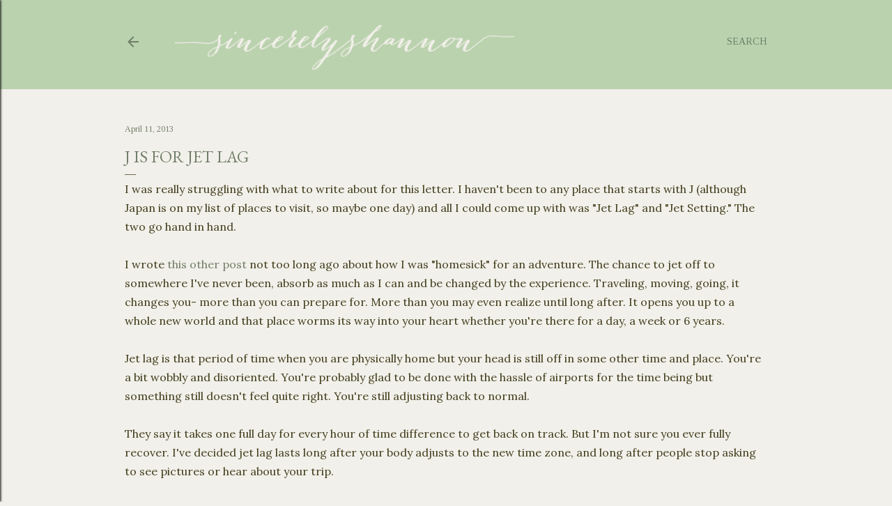

--- FILE ---
content_type: text/html; charset=UTF-8
request_url: http://www.sincerelyshannon.com/2013/04/j-is-for-jet-lag.html
body_size: 26903
content:
<!DOCTYPE html>
<html dir='ltr' lang='en' xmlns='http://www.w3.org/1999/xhtml' xmlns:b='http://www.google.com/2005/gml/b' xmlns:data='http://www.google.com/2005/gml/data' xmlns:expr='http://www.google.com/2005/gml/expr'>
<head>
<meta content='width=device-width, initial-scale=1' name='viewport'/>
<title>J is for Jet Lag</title>
<meta content='text/html; charset=UTF-8' http-equiv='Content-Type'/>
<!-- Chrome, Firefox OS and Opera -->
<meta content='#f2f0ea' name='theme-color'/>
<!-- Windows Phone -->
<meta content='#f2f0ea' name='msapplication-navbutton-color'/>
<meta content='blogger' name='generator'/>
<link href='http://www.sincerelyshannon.com/favicon.ico' rel='icon' type='image/x-icon'/>
<link href='http://www.sincerelyshannon.com/2013/04/j-is-for-jet-lag.html' rel='canonical'/>
<link rel="alternate" type="application/atom+xml" title="SINCERELY SHANNON - Atom" href="http://www.sincerelyshannon.com/feeds/posts/default" />
<link rel="alternate" type="application/rss+xml" title="SINCERELY SHANNON - RSS" href="http://www.sincerelyshannon.com/feeds/posts/default?alt=rss" />
<link rel="service.post" type="application/atom+xml" title="SINCERELY SHANNON - Atom" href="https://www.blogger.com/feeds/2715892373817702232/posts/default" />

<link rel="alternate" type="application/atom+xml" title="SINCERELY SHANNON - Atom" href="http://www.sincerelyshannon.com/feeds/2082474426642285398/comments/default" />
<!--Can't find substitution for tag [blog.ieCssRetrofitLinks]-->
<link href='https://blogger.googleusercontent.com/img/b/R29vZ2xl/AVvXsEhP_FqDhtHWsqvk-5joZMkU1zTZl5d61wxHZXHneabXkZzUA45_CEcVyLf_zE1_QL301RnlLcdgl1svoK90h_NdfpJS95lUddpRXwWzhVRk9O2cfGAbN2XeErzd-GXo7C84vloplndbxw/s1600/HEEREMA_WEDDING_2935-Edit$!400x.jpg' rel='image_src'/>
<meta content='http://www.sincerelyshannon.com/2013/04/j-is-for-jet-lag.html' property='og:url'/>
<meta content='J is for Jet Lag' property='og:title'/>
<meta content='I was really struggling with what to write about for this letter.  I haven&#39;t been to any place that starts with J (although Japan is on my l...' property='og:description'/>
<meta content='https://blogger.googleusercontent.com/img/b/R29vZ2xl/AVvXsEhP_FqDhtHWsqvk-5joZMkU1zTZl5d61wxHZXHneabXkZzUA45_CEcVyLf_zE1_QL301RnlLcdgl1svoK90h_NdfpJS95lUddpRXwWzhVRk9O2cfGAbN2XeErzd-GXo7C84vloplndbxw/w1200-h630-p-k-no-nu/HEEREMA_WEDDING_2935-Edit$!400x.jpg' property='og:image'/>
<style type='text/css'>@font-face{font-family:'EB Garamond';font-style:normal;font-weight:400;font-display:swap;src:url(//fonts.gstatic.com/s/ebgaramond/v32/SlGDmQSNjdsmc35JDF1K5E55YMjF_7DPuGi-6_RkCY9_WamXgHlIbvw.woff2)format('woff2');unicode-range:U+0460-052F,U+1C80-1C8A,U+20B4,U+2DE0-2DFF,U+A640-A69F,U+FE2E-FE2F;}@font-face{font-family:'EB Garamond';font-style:normal;font-weight:400;font-display:swap;src:url(//fonts.gstatic.com/s/ebgaramond/v32/SlGDmQSNjdsmc35JDF1K5E55YMjF_7DPuGi-6_RkAI9_WamXgHlIbvw.woff2)format('woff2');unicode-range:U+0301,U+0400-045F,U+0490-0491,U+04B0-04B1,U+2116;}@font-face{font-family:'EB Garamond';font-style:normal;font-weight:400;font-display:swap;src:url(//fonts.gstatic.com/s/ebgaramond/v32/SlGDmQSNjdsmc35JDF1K5E55YMjF_7DPuGi-6_RkCI9_WamXgHlIbvw.woff2)format('woff2');unicode-range:U+1F00-1FFF;}@font-face{font-family:'EB Garamond';font-style:normal;font-weight:400;font-display:swap;src:url(//fonts.gstatic.com/s/ebgaramond/v32/SlGDmQSNjdsmc35JDF1K5E55YMjF_7DPuGi-6_RkB49_WamXgHlIbvw.woff2)format('woff2');unicode-range:U+0370-0377,U+037A-037F,U+0384-038A,U+038C,U+038E-03A1,U+03A3-03FF;}@font-face{font-family:'EB Garamond';font-style:normal;font-weight:400;font-display:swap;src:url(//fonts.gstatic.com/s/ebgaramond/v32/SlGDmQSNjdsmc35JDF1K5E55YMjF_7DPuGi-6_RkC49_WamXgHlIbvw.woff2)format('woff2');unicode-range:U+0102-0103,U+0110-0111,U+0128-0129,U+0168-0169,U+01A0-01A1,U+01AF-01B0,U+0300-0301,U+0303-0304,U+0308-0309,U+0323,U+0329,U+1EA0-1EF9,U+20AB;}@font-face{font-family:'EB Garamond';font-style:normal;font-weight:400;font-display:swap;src:url(//fonts.gstatic.com/s/ebgaramond/v32/SlGDmQSNjdsmc35JDF1K5E55YMjF_7DPuGi-6_RkCo9_WamXgHlIbvw.woff2)format('woff2');unicode-range:U+0100-02BA,U+02BD-02C5,U+02C7-02CC,U+02CE-02D7,U+02DD-02FF,U+0304,U+0308,U+0329,U+1D00-1DBF,U+1E00-1E9F,U+1EF2-1EFF,U+2020,U+20A0-20AB,U+20AD-20C0,U+2113,U+2C60-2C7F,U+A720-A7FF;}@font-face{font-family:'EB Garamond';font-style:normal;font-weight:400;font-display:swap;src:url(//fonts.gstatic.com/s/ebgaramond/v32/SlGDmQSNjdsmc35JDF1K5E55YMjF_7DPuGi-6_RkBI9_WamXgHlI.woff2)format('woff2');unicode-range:U+0000-00FF,U+0131,U+0152-0153,U+02BB-02BC,U+02C6,U+02DA,U+02DC,U+0304,U+0308,U+0329,U+2000-206F,U+20AC,U+2122,U+2191,U+2193,U+2212,U+2215,U+FEFF,U+FFFD;}@font-face{font-family:'Lato';font-style:normal;font-weight:300;font-display:swap;src:url(//fonts.gstatic.com/s/lato/v25/S6u9w4BMUTPHh7USSwaPGQ3q5d0N7w.woff2)format('woff2');unicode-range:U+0100-02BA,U+02BD-02C5,U+02C7-02CC,U+02CE-02D7,U+02DD-02FF,U+0304,U+0308,U+0329,U+1D00-1DBF,U+1E00-1E9F,U+1EF2-1EFF,U+2020,U+20A0-20AB,U+20AD-20C0,U+2113,U+2C60-2C7F,U+A720-A7FF;}@font-face{font-family:'Lato';font-style:normal;font-weight:300;font-display:swap;src:url(//fonts.gstatic.com/s/lato/v25/S6u9w4BMUTPHh7USSwiPGQ3q5d0.woff2)format('woff2');unicode-range:U+0000-00FF,U+0131,U+0152-0153,U+02BB-02BC,U+02C6,U+02DA,U+02DC,U+0304,U+0308,U+0329,U+2000-206F,U+20AC,U+2122,U+2191,U+2193,U+2212,U+2215,U+FEFF,U+FFFD;}@font-face{font-family:'Lato';font-style:normal;font-weight:400;font-display:swap;src:url(//fonts.gstatic.com/s/lato/v25/S6uyw4BMUTPHjxAwXiWtFCfQ7A.woff2)format('woff2');unicode-range:U+0100-02BA,U+02BD-02C5,U+02C7-02CC,U+02CE-02D7,U+02DD-02FF,U+0304,U+0308,U+0329,U+1D00-1DBF,U+1E00-1E9F,U+1EF2-1EFF,U+2020,U+20A0-20AB,U+20AD-20C0,U+2113,U+2C60-2C7F,U+A720-A7FF;}@font-face{font-family:'Lato';font-style:normal;font-weight:400;font-display:swap;src:url(//fonts.gstatic.com/s/lato/v25/S6uyw4BMUTPHjx4wXiWtFCc.woff2)format('woff2');unicode-range:U+0000-00FF,U+0131,U+0152-0153,U+02BB-02BC,U+02C6,U+02DA,U+02DC,U+0304,U+0308,U+0329,U+2000-206F,U+20AC,U+2122,U+2191,U+2193,U+2212,U+2215,U+FEFF,U+FFFD;}@font-face{font-family:'Lato';font-style:normal;font-weight:700;font-display:swap;src:url(//fonts.gstatic.com/s/lato/v25/S6u9w4BMUTPHh6UVSwaPGQ3q5d0N7w.woff2)format('woff2');unicode-range:U+0100-02BA,U+02BD-02C5,U+02C7-02CC,U+02CE-02D7,U+02DD-02FF,U+0304,U+0308,U+0329,U+1D00-1DBF,U+1E00-1E9F,U+1EF2-1EFF,U+2020,U+20A0-20AB,U+20AD-20C0,U+2113,U+2C60-2C7F,U+A720-A7FF;}@font-face{font-family:'Lato';font-style:normal;font-weight:700;font-display:swap;src:url(//fonts.gstatic.com/s/lato/v25/S6u9w4BMUTPHh6UVSwiPGQ3q5d0.woff2)format('woff2');unicode-range:U+0000-00FF,U+0131,U+0152-0153,U+02BB-02BC,U+02C6,U+02DA,U+02DC,U+0304,U+0308,U+0329,U+2000-206F,U+20AC,U+2122,U+2191,U+2193,U+2212,U+2215,U+FEFF,U+FFFD;}@font-face{font-family:'Lora';font-style:normal;font-weight:400;font-display:swap;src:url(//fonts.gstatic.com/s/lora/v37/0QI6MX1D_JOuGQbT0gvTJPa787weuxJMkq18ndeYxZ2JTg.woff2)format('woff2');unicode-range:U+0460-052F,U+1C80-1C8A,U+20B4,U+2DE0-2DFF,U+A640-A69F,U+FE2E-FE2F;}@font-face{font-family:'Lora';font-style:normal;font-weight:400;font-display:swap;src:url(//fonts.gstatic.com/s/lora/v37/0QI6MX1D_JOuGQbT0gvTJPa787weuxJFkq18ndeYxZ2JTg.woff2)format('woff2');unicode-range:U+0301,U+0400-045F,U+0490-0491,U+04B0-04B1,U+2116;}@font-face{font-family:'Lora';font-style:normal;font-weight:400;font-display:swap;src:url(//fonts.gstatic.com/s/lora/v37/0QI6MX1D_JOuGQbT0gvTJPa787weuxI9kq18ndeYxZ2JTg.woff2)format('woff2');unicode-range:U+0302-0303,U+0305,U+0307-0308,U+0310,U+0312,U+0315,U+031A,U+0326-0327,U+032C,U+032F-0330,U+0332-0333,U+0338,U+033A,U+0346,U+034D,U+0391-03A1,U+03A3-03A9,U+03B1-03C9,U+03D1,U+03D5-03D6,U+03F0-03F1,U+03F4-03F5,U+2016-2017,U+2034-2038,U+203C,U+2040,U+2043,U+2047,U+2050,U+2057,U+205F,U+2070-2071,U+2074-208E,U+2090-209C,U+20D0-20DC,U+20E1,U+20E5-20EF,U+2100-2112,U+2114-2115,U+2117-2121,U+2123-214F,U+2190,U+2192,U+2194-21AE,U+21B0-21E5,U+21F1-21F2,U+21F4-2211,U+2213-2214,U+2216-22FF,U+2308-230B,U+2310,U+2319,U+231C-2321,U+2336-237A,U+237C,U+2395,U+239B-23B7,U+23D0,U+23DC-23E1,U+2474-2475,U+25AF,U+25B3,U+25B7,U+25BD,U+25C1,U+25CA,U+25CC,U+25FB,U+266D-266F,U+27C0-27FF,U+2900-2AFF,U+2B0E-2B11,U+2B30-2B4C,U+2BFE,U+3030,U+FF5B,U+FF5D,U+1D400-1D7FF,U+1EE00-1EEFF;}@font-face{font-family:'Lora';font-style:normal;font-weight:400;font-display:swap;src:url(//fonts.gstatic.com/s/lora/v37/0QI6MX1D_JOuGQbT0gvTJPa787weuxIvkq18ndeYxZ2JTg.woff2)format('woff2');unicode-range:U+0001-000C,U+000E-001F,U+007F-009F,U+20DD-20E0,U+20E2-20E4,U+2150-218F,U+2190,U+2192,U+2194-2199,U+21AF,U+21E6-21F0,U+21F3,U+2218-2219,U+2299,U+22C4-22C6,U+2300-243F,U+2440-244A,U+2460-24FF,U+25A0-27BF,U+2800-28FF,U+2921-2922,U+2981,U+29BF,U+29EB,U+2B00-2BFF,U+4DC0-4DFF,U+FFF9-FFFB,U+10140-1018E,U+10190-1019C,U+101A0,U+101D0-101FD,U+102E0-102FB,U+10E60-10E7E,U+1D2C0-1D2D3,U+1D2E0-1D37F,U+1F000-1F0FF,U+1F100-1F1AD,U+1F1E6-1F1FF,U+1F30D-1F30F,U+1F315,U+1F31C,U+1F31E,U+1F320-1F32C,U+1F336,U+1F378,U+1F37D,U+1F382,U+1F393-1F39F,U+1F3A7-1F3A8,U+1F3AC-1F3AF,U+1F3C2,U+1F3C4-1F3C6,U+1F3CA-1F3CE,U+1F3D4-1F3E0,U+1F3ED,U+1F3F1-1F3F3,U+1F3F5-1F3F7,U+1F408,U+1F415,U+1F41F,U+1F426,U+1F43F,U+1F441-1F442,U+1F444,U+1F446-1F449,U+1F44C-1F44E,U+1F453,U+1F46A,U+1F47D,U+1F4A3,U+1F4B0,U+1F4B3,U+1F4B9,U+1F4BB,U+1F4BF,U+1F4C8-1F4CB,U+1F4D6,U+1F4DA,U+1F4DF,U+1F4E3-1F4E6,U+1F4EA-1F4ED,U+1F4F7,U+1F4F9-1F4FB,U+1F4FD-1F4FE,U+1F503,U+1F507-1F50B,U+1F50D,U+1F512-1F513,U+1F53E-1F54A,U+1F54F-1F5FA,U+1F610,U+1F650-1F67F,U+1F687,U+1F68D,U+1F691,U+1F694,U+1F698,U+1F6AD,U+1F6B2,U+1F6B9-1F6BA,U+1F6BC,U+1F6C6-1F6CF,U+1F6D3-1F6D7,U+1F6E0-1F6EA,U+1F6F0-1F6F3,U+1F6F7-1F6FC,U+1F700-1F7FF,U+1F800-1F80B,U+1F810-1F847,U+1F850-1F859,U+1F860-1F887,U+1F890-1F8AD,U+1F8B0-1F8BB,U+1F8C0-1F8C1,U+1F900-1F90B,U+1F93B,U+1F946,U+1F984,U+1F996,U+1F9E9,U+1FA00-1FA6F,U+1FA70-1FA7C,U+1FA80-1FA89,U+1FA8F-1FAC6,U+1FACE-1FADC,U+1FADF-1FAE9,U+1FAF0-1FAF8,U+1FB00-1FBFF;}@font-face{font-family:'Lora';font-style:normal;font-weight:400;font-display:swap;src:url(//fonts.gstatic.com/s/lora/v37/0QI6MX1D_JOuGQbT0gvTJPa787weuxJOkq18ndeYxZ2JTg.woff2)format('woff2');unicode-range:U+0102-0103,U+0110-0111,U+0128-0129,U+0168-0169,U+01A0-01A1,U+01AF-01B0,U+0300-0301,U+0303-0304,U+0308-0309,U+0323,U+0329,U+1EA0-1EF9,U+20AB;}@font-face{font-family:'Lora';font-style:normal;font-weight:400;font-display:swap;src:url(//fonts.gstatic.com/s/lora/v37/0QI6MX1D_JOuGQbT0gvTJPa787weuxJPkq18ndeYxZ2JTg.woff2)format('woff2');unicode-range:U+0100-02BA,U+02BD-02C5,U+02C7-02CC,U+02CE-02D7,U+02DD-02FF,U+0304,U+0308,U+0329,U+1D00-1DBF,U+1E00-1E9F,U+1EF2-1EFF,U+2020,U+20A0-20AB,U+20AD-20C0,U+2113,U+2C60-2C7F,U+A720-A7FF;}@font-face{font-family:'Lora';font-style:normal;font-weight:400;font-display:swap;src:url(//fonts.gstatic.com/s/lora/v37/0QI6MX1D_JOuGQbT0gvTJPa787weuxJBkq18ndeYxZ0.woff2)format('woff2');unicode-range:U+0000-00FF,U+0131,U+0152-0153,U+02BB-02BC,U+02C6,U+02DA,U+02DC,U+0304,U+0308,U+0329,U+2000-206F,U+20AC,U+2122,U+2191,U+2193,U+2212,U+2215,U+FEFF,U+FFFD;}@font-face{font-family:'Montserrat';font-style:normal;font-weight:400;font-display:swap;src:url(//fonts.gstatic.com/s/montserrat/v31/JTUSjIg1_i6t8kCHKm459WRhyyTh89ZNpQ.woff2)format('woff2');unicode-range:U+0460-052F,U+1C80-1C8A,U+20B4,U+2DE0-2DFF,U+A640-A69F,U+FE2E-FE2F;}@font-face{font-family:'Montserrat';font-style:normal;font-weight:400;font-display:swap;src:url(//fonts.gstatic.com/s/montserrat/v31/JTUSjIg1_i6t8kCHKm459W1hyyTh89ZNpQ.woff2)format('woff2');unicode-range:U+0301,U+0400-045F,U+0490-0491,U+04B0-04B1,U+2116;}@font-face{font-family:'Montserrat';font-style:normal;font-weight:400;font-display:swap;src:url(//fonts.gstatic.com/s/montserrat/v31/JTUSjIg1_i6t8kCHKm459WZhyyTh89ZNpQ.woff2)format('woff2');unicode-range:U+0102-0103,U+0110-0111,U+0128-0129,U+0168-0169,U+01A0-01A1,U+01AF-01B0,U+0300-0301,U+0303-0304,U+0308-0309,U+0323,U+0329,U+1EA0-1EF9,U+20AB;}@font-face{font-family:'Montserrat';font-style:normal;font-weight:400;font-display:swap;src:url(//fonts.gstatic.com/s/montserrat/v31/JTUSjIg1_i6t8kCHKm459WdhyyTh89ZNpQ.woff2)format('woff2');unicode-range:U+0100-02BA,U+02BD-02C5,U+02C7-02CC,U+02CE-02D7,U+02DD-02FF,U+0304,U+0308,U+0329,U+1D00-1DBF,U+1E00-1E9F,U+1EF2-1EFF,U+2020,U+20A0-20AB,U+20AD-20C0,U+2113,U+2C60-2C7F,U+A720-A7FF;}@font-face{font-family:'Montserrat';font-style:normal;font-weight:400;font-display:swap;src:url(//fonts.gstatic.com/s/montserrat/v31/JTUSjIg1_i6t8kCHKm459WlhyyTh89Y.woff2)format('woff2');unicode-range:U+0000-00FF,U+0131,U+0152-0153,U+02BB-02BC,U+02C6,U+02DA,U+02DC,U+0304,U+0308,U+0329,U+2000-206F,U+20AC,U+2122,U+2191,U+2193,U+2212,U+2215,U+FEFF,U+FFFD;}@font-face{font-family:'Montserrat';font-style:normal;font-weight:700;font-display:swap;src:url(//fonts.gstatic.com/s/montserrat/v31/JTUSjIg1_i6t8kCHKm459WRhyyTh89ZNpQ.woff2)format('woff2');unicode-range:U+0460-052F,U+1C80-1C8A,U+20B4,U+2DE0-2DFF,U+A640-A69F,U+FE2E-FE2F;}@font-face{font-family:'Montserrat';font-style:normal;font-weight:700;font-display:swap;src:url(//fonts.gstatic.com/s/montserrat/v31/JTUSjIg1_i6t8kCHKm459W1hyyTh89ZNpQ.woff2)format('woff2');unicode-range:U+0301,U+0400-045F,U+0490-0491,U+04B0-04B1,U+2116;}@font-face{font-family:'Montserrat';font-style:normal;font-weight:700;font-display:swap;src:url(//fonts.gstatic.com/s/montserrat/v31/JTUSjIg1_i6t8kCHKm459WZhyyTh89ZNpQ.woff2)format('woff2');unicode-range:U+0102-0103,U+0110-0111,U+0128-0129,U+0168-0169,U+01A0-01A1,U+01AF-01B0,U+0300-0301,U+0303-0304,U+0308-0309,U+0323,U+0329,U+1EA0-1EF9,U+20AB;}@font-face{font-family:'Montserrat';font-style:normal;font-weight:700;font-display:swap;src:url(//fonts.gstatic.com/s/montserrat/v31/JTUSjIg1_i6t8kCHKm459WdhyyTh89ZNpQ.woff2)format('woff2');unicode-range:U+0100-02BA,U+02BD-02C5,U+02C7-02CC,U+02CE-02D7,U+02DD-02FF,U+0304,U+0308,U+0329,U+1D00-1DBF,U+1E00-1E9F,U+1EF2-1EFF,U+2020,U+20A0-20AB,U+20AD-20C0,U+2113,U+2C60-2C7F,U+A720-A7FF;}@font-face{font-family:'Montserrat';font-style:normal;font-weight:700;font-display:swap;src:url(//fonts.gstatic.com/s/montserrat/v31/JTUSjIg1_i6t8kCHKm459WlhyyTh89Y.woff2)format('woff2');unicode-range:U+0000-00FF,U+0131,U+0152-0153,U+02BB-02BC,U+02C6,U+02DA,U+02DC,U+0304,U+0308,U+0329,U+2000-206F,U+20AC,U+2122,U+2191,U+2193,U+2212,U+2215,U+FEFF,U+FFFD;}@font-face{font-family:'Tinos';font-style:normal;font-weight:400;font-display:swap;src:url(//fonts.gstatic.com/s/tinos/v25/buE4poGnedXvwjX2fmRD8iI_wNU.woff2)format('woff2');unicode-range:U+0460-052F,U+1C80-1C8A,U+20B4,U+2DE0-2DFF,U+A640-A69F,U+FE2E-FE2F;}@font-face{font-family:'Tinos';font-style:normal;font-weight:400;font-display:swap;src:url(//fonts.gstatic.com/s/tinos/v25/buE4poGnedXvwjX_fmRD8iI_wNU.woff2)format('woff2');unicode-range:U+0301,U+0400-045F,U+0490-0491,U+04B0-04B1,U+2116;}@font-face{font-family:'Tinos';font-style:normal;font-weight:400;font-display:swap;src:url(//fonts.gstatic.com/s/tinos/v25/buE4poGnedXvwjX3fmRD8iI_wNU.woff2)format('woff2');unicode-range:U+1F00-1FFF;}@font-face{font-family:'Tinos';font-style:normal;font-weight:400;font-display:swap;src:url(//fonts.gstatic.com/s/tinos/v25/buE4poGnedXvwjX4fmRD8iI_wNU.woff2)format('woff2');unicode-range:U+0370-0377,U+037A-037F,U+0384-038A,U+038C,U+038E-03A1,U+03A3-03FF;}@font-face{font-family:'Tinos';font-style:normal;font-weight:400;font-display:swap;src:url(//fonts.gstatic.com/s/tinos/v25/buE4poGnedXvwjX5fmRD8iI_wNU.woff2)format('woff2');unicode-range:U+0307-0308,U+0590-05FF,U+200C-2010,U+20AA,U+25CC,U+FB1D-FB4F;}@font-face{font-family:'Tinos';font-style:normal;font-weight:400;font-display:swap;src:url(//fonts.gstatic.com/s/tinos/v25/buE4poGnedXvwjX0fmRD8iI_wNU.woff2)format('woff2');unicode-range:U+0102-0103,U+0110-0111,U+0128-0129,U+0168-0169,U+01A0-01A1,U+01AF-01B0,U+0300-0301,U+0303-0304,U+0308-0309,U+0323,U+0329,U+1EA0-1EF9,U+20AB;}@font-face{font-family:'Tinos';font-style:normal;font-weight:400;font-display:swap;src:url(//fonts.gstatic.com/s/tinos/v25/buE4poGnedXvwjX1fmRD8iI_wNU.woff2)format('woff2');unicode-range:U+0100-02BA,U+02BD-02C5,U+02C7-02CC,U+02CE-02D7,U+02DD-02FF,U+0304,U+0308,U+0329,U+1D00-1DBF,U+1E00-1E9F,U+1EF2-1EFF,U+2020,U+20A0-20AB,U+20AD-20C0,U+2113,U+2C60-2C7F,U+A720-A7FF;}@font-face{font-family:'Tinos';font-style:normal;font-weight:400;font-display:swap;src:url(//fonts.gstatic.com/s/tinos/v25/buE4poGnedXvwjX7fmRD8iI_.woff2)format('woff2');unicode-range:U+0000-00FF,U+0131,U+0152-0153,U+02BB-02BC,U+02C6,U+02DA,U+02DC,U+0304,U+0308,U+0329,U+2000-206F,U+20AC,U+2122,U+2191,U+2193,U+2212,U+2215,U+FEFF,U+FFFD;}@font-face{font-family:'Tinos';font-style:normal;font-weight:700;font-display:swap;src:url(//fonts.gstatic.com/s/tinos/v25/buE1poGnedXvwj1AW3Fj0C8V-txKWiw.woff2)format('woff2');unicode-range:U+0460-052F,U+1C80-1C8A,U+20B4,U+2DE0-2DFF,U+A640-A69F,U+FE2E-FE2F;}@font-face{font-family:'Tinos';font-style:normal;font-weight:700;font-display:swap;src:url(//fonts.gstatic.com/s/tinos/v25/buE1poGnedXvwj1AW3Fq0C8V-txKWiw.woff2)format('woff2');unicode-range:U+0301,U+0400-045F,U+0490-0491,U+04B0-04B1,U+2116;}@font-face{font-family:'Tinos';font-style:normal;font-weight:700;font-display:swap;src:url(//fonts.gstatic.com/s/tinos/v25/buE1poGnedXvwj1AW3Fi0C8V-txKWiw.woff2)format('woff2');unicode-range:U+1F00-1FFF;}@font-face{font-family:'Tinos';font-style:normal;font-weight:700;font-display:swap;src:url(//fonts.gstatic.com/s/tinos/v25/buE1poGnedXvwj1AW3Ft0C8V-txKWiw.woff2)format('woff2');unicode-range:U+0370-0377,U+037A-037F,U+0384-038A,U+038C,U+038E-03A1,U+03A3-03FF;}@font-face{font-family:'Tinos';font-style:normal;font-weight:700;font-display:swap;src:url(//fonts.gstatic.com/s/tinos/v25/buE1poGnedXvwj1AW3Fs0C8V-txKWiw.woff2)format('woff2');unicode-range:U+0307-0308,U+0590-05FF,U+200C-2010,U+20AA,U+25CC,U+FB1D-FB4F;}@font-face{font-family:'Tinos';font-style:normal;font-weight:700;font-display:swap;src:url(//fonts.gstatic.com/s/tinos/v25/buE1poGnedXvwj1AW3Fh0C8V-txKWiw.woff2)format('woff2');unicode-range:U+0102-0103,U+0110-0111,U+0128-0129,U+0168-0169,U+01A0-01A1,U+01AF-01B0,U+0300-0301,U+0303-0304,U+0308-0309,U+0323,U+0329,U+1EA0-1EF9,U+20AB;}@font-face{font-family:'Tinos';font-style:normal;font-weight:700;font-display:swap;src:url(//fonts.gstatic.com/s/tinos/v25/buE1poGnedXvwj1AW3Fg0C8V-txKWiw.woff2)format('woff2');unicode-range:U+0100-02BA,U+02BD-02C5,U+02C7-02CC,U+02CE-02D7,U+02DD-02FF,U+0304,U+0308,U+0329,U+1D00-1DBF,U+1E00-1E9F,U+1EF2-1EFF,U+2020,U+20A0-20AB,U+20AD-20C0,U+2113,U+2C60-2C7F,U+A720-A7FF;}@font-face{font-family:'Tinos';font-style:normal;font-weight:700;font-display:swap;src:url(//fonts.gstatic.com/s/tinos/v25/buE1poGnedXvwj1AW3Fu0C8V-txK.woff2)format('woff2');unicode-range:U+0000-00FF,U+0131,U+0152-0153,U+02BB-02BC,U+02C6,U+02DA,U+02DC,U+0304,U+0308,U+0329,U+2000-206F,U+20AC,U+2122,U+2191,U+2193,U+2212,U+2215,U+FEFF,U+FFFD;}</style>
<style id='page-skin-1' type='text/css'><!--
/*! normalize.css v3.0.1 | MIT License | git.io/normalize */html{font-family:sans-serif;-ms-text-size-adjust:100%;-webkit-text-size-adjust:100%}body{margin:0}article,aside,details,figcaption,figure,footer,header,hgroup,main,nav,section,summary{display:block}audio,canvas,progress,video{display:inline-block;vertical-align:baseline}audio:not([controls]){display:none;height:0}[hidden],template{display:none}a{background:transparent}a:active,a:hover{outline:0}abbr[title]{border-bottom:1px dotted}b,strong{font-weight:bold}dfn{font-style:italic}h1{font-size:2em;margin:.67em 0}mark{background:#ff0;color:#000}small{font-size:80%}sub,sup{font-size:75%;line-height:0;position:relative;vertical-align:baseline}sup{top:-0.5em}sub{bottom:-0.25em}img{border:0}svg:not(:root){overflow:hidden}figure{margin:1em 40px}hr{-moz-box-sizing:content-box;box-sizing:content-box;height:0}pre{overflow:auto}code,kbd,pre,samp{font-family:monospace,monospace;font-size:1em}button,input,optgroup,select,textarea{color:inherit;font:inherit;margin:0}button{overflow:visible}button,select{text-transform:none}button,html input[type="button"],input[type="reset"],input[type="submit"]{-webkit-appearance:button;cursor:pointer}button[disabled],html input[disabled]{cursor:default}button::-moz-focus-inner,input::-moz-focus-inner{border:0;padding:0}input{line-height:normal}input[type="checkbox"],input[type="radio"]{box-sizing:border-box;padding:0}input[type="number"]::-webkit-inner-spin-button,input[type="number"]::-webkit-outer-spin-button{height:auto}input[type="search"]{-webkit-appearance:textfield;-moz-box-sizing:content-box;-webkit-box-sizing:content-box;box-sizing:content-box}input[type="search"]::-webkit-search-cancel-button,input[type="search"]::-webkit-search-decoration{-webkit-appearance:none}fieldset{border:1px solid #c0c0c0;margin:0 2px;padding:.35em .625em .75em}legend{border:0;padding:0}textarea{overflow:auto}optgroup{font-weight:bold}table{border-collapse:collapse;border-spacing:0}td,th{padding:0}
/*!************************************************
* Blogger Template Style
* Name: Soho
**************************************************/
body{
overflow-wrap:break-word;
word-break:break-word;
word-wrap:break-word
}
.hidden{
display:none
}
.invisible{
visibility:hidden
}
.container::after,.float-container::after{
clear:both;
content:"";
display:table
}
.clearboth{
clear:both
}
#comments .comment .comment-actions,.subscribe-popup .FollowByEmail .follow-by-email-submit{
background:0 0;
border:0;
box-shadow:none;
color:#6f7d68;
cursor:pointer;
font-size:14px;
font-weight:700;
outline:0;
text-decoration:none;
text-transform:uppercase;
width:auto
}
.dim-overlay{
background-color:rgba(0,0,0,.54);
height:100vh;
left:0;
position:fixed;
top:0;
width:100%
}
#sharing-dim-overlay{
background-color:transparent
}
input::-ms-clear{
display:none
}
.blogger-logo,.svg-icon-24.blogger-logo{
fill:#ff9800;
opacity:1
}
.loading-spinner-large{
-webkit-animation:mspin-rotate 1.568s infinite linear;
animation:mspin-rotate 1.568s infinite linear;
height:48px;
overflow:hidden;
position:absolute;
width:48px;
z-index:200
}
.loading-spinner-large>div{
-webkit-animation:mspin-revrot 5332ms infinite steps(4);
animation:mspin-revrot 5332ms infinite steps(4)
}
.loading-spinner-large>div>div{
-webkit-animation:mspin-singlecolor-large-film 1333ms infinite steps(81);
animation:mspin-singlecolor-large-film 1333ms infinite steps(81);
background-size:100%;
height:48px;
width:3888px
}
.mspin-black-large>div>div,.mspin-grey_54-large>div>div{
background-image:url(https://www.blogblog.com/indie/mspin_black_large.svg)
}
.mspin-white-large>div>div{
background-image:url(https://www.blogblog.com/indie/mspin_white_large.svg)
}
.mspin-grey_54-large{
opacity:.54
}
@-webkit-keyframes mspin-singlecolor-large-film{
from{
-webkit-transform:translateX(0);
transform:translateX(0)
}
to{
-webkit-transform:translateX(-3888px);
transform:translateX(-3888px)
}
}
@keyframes mspin-singlecolor-large-film{
from{
-webkit-transform:translateX(0);
transform:translateX(0)
}
to{
-webkit-transform:translateX(-3888px);
transform:translateX(-3888px)
}
}
@-webkit-keyframes mspin-rotate{
from{
-webkit-transform:rotate(0);
transform:rotate(0)
}
to{
-webkit-transform:rotate(360deg);
transform:rotate(360deg)
}
}
@keyframes mspin-rotate{
from{
-webkit-transform:rotate(0);
transform:rotate(0)
}
to{
-webkit-transform:rotate(360deg);
transform:rotate(360deg)
}
}
@-webkit-keyframes mspin-revrot{
from{
-webkit-transform:rotate(0);
transform:rotate(0)
}
to{
-webkit-transform:rotate(-360deg);
transform:rotate(-360deg)
}
}
@keyframes mspin-revrot{
from{
-webkit-transform:rotate(0);
transform:rotate(0)
}
to{
-webkit-transform:rotate(-360deg);
transform:rotate(-360deg)
}
}
.skip-navigation{
background-color:#fff;
box-sizing:border-box;
color:#000;
display:block;
height:0;
left:0;
line-height:50px;
overflow:hidden;
padding-top:0;
position:fixed;
text-align:center;
top:0;
-webkit-transition:box-shadow .3s,height .3s,padding-top .3s;
transition:box-shadow .3s,height .3s,padding-top .3s;
width:100%;
z-index:900
}
.skip-navigation:focus{
box-shadow:0 4px 5px 0 rgba(0,0,0,.14),0 1px 10px 0 rgba(0,0,0,.12),0 2px 4px -1px rgba(0,0,0,.2);
height:50px
}
#main{
outline:0
}
.main-heading{
position:absolute;
clip:rect(1px,1px,1px,1px);
padding:0;
border:0;
height:1px;
width:1px;
overflow:hidden
}
.Attribution{
margin-top:1em;
text-align:center
}
.Attribution .blogger img,.Attribution .blogger svg{
vertical-align:bottom
}
.Attribution .blogger img{
margin-right:.5em
}
.Attribution div{
line-height:24px;
margin-top:.5em
}
.Attribution .copyright,.Attribution .image-attribution{
font-size:.7em;
margin-top:1.5em
}
.BLOG_mobile_video_class{
display:none
}
.bg-photo{
background-attachment:scroll!important
}
body .CSS_LIGHTBOX{
z-index:900
}
.extendable .show-less,.extendable .show-more{
border-color:#6f7d68;
color:#6f7d68;
margin-top:8px
}
.extendable .show-less.hidden,.extendable .show-more.hidden{
display:none
}
.inline-ad{
display:none;
max-width:100%;
overflow:hidden
}
.adsbygoogle{
display:block
}
#cookieChoiceInfo{
bottom:0;
top:auto
}
iframe.b-hbp-video{
border:0
}
.post-body img{
max-width:100%
}
.post-body iframe{
max-width:100%
}
.post-body a[imageanchor="1"]{
display:inline-block
}
.byline{
margin-right:1em
}
.byline:last-child{
margin-right:0
}
.link-copied-dialog{
max-width:520px;
outline:0
}
.link-copied-dialog .modal-dialog-buttons{
margin-top:8px
}
.link-copied-dialog .goog-buttonset-default{
background:0 0;
border:0
}
.link-copied-dialog .goog-buttonset-default:focus{
outline:0
}
.paging-control-container{
margin-bottom:16px
}
.paging-control-container .paging-control{
display:inline-block
}
.paging-control-container .comment-range-text::after,.paging-control-container .paging-control{
color:#6f7d68
}
.paging-control-container .comment-range-text,.paging-control-container .paging-control{
margin-right:8px
}
.paging-control-container .comment-range-text::after,.paging-control-container .paging-control::after{
content:"\b7";
cursor:default;
padding-left:8px;
pointer-events:none
}
.paging-control-container .comment-range-text:last-child::after,.paging-control-container .paging-control:last-child::after{
content:none
}
.byline.reactions iframe{
height:20px
}
.b-notification{
color:#000;
background-color:#fff;
border-bottom:solid 1px #000;
box-sizing:border-box;
padding:16px 32px;
text-align:center
}
.b-notification.visible{
-webkit-transition:margin-top .3s cubic-bezier(.4,0,.2,1);
transition:margin-top .3s cubic-bezier(.4,0,.2,1)
}
.b-notification.invisible{
position:absolute
}
.b-notification-close{
position:absolute;
right:8px;
top:8px
}
.no-posts-message{
line-height:40px;
text-align:center
}
@media screen and (max-width:1162px){
body.item-view .post-body a[imageanchor="1"][style*="float: left;"],body.item-view .post-body a[imageanchor="1"][style*="float: right;"]{
float:none!important;
clear:none!important
}
body.item-view .post-body a[imageanchor="1"] img{
display:block;
height:auto;
margin:0 auto
}
body.item-view .post-body>.separator:first-child>a[imageanchor="1"]:first-child{
margin-top:20px
}
.post-body a[imageanchor]{
display:block
}
body.item-view .post-body a[imageanchor="1"]{
margin-left:0!important;
margin-right:0!important
}
body.item-view .post-body a[imageanchor="1"]+a[imageanchor="1"]{
margin-top:16px
}
}
.item-control{
display:none
}
#comments{
border-top:1px dashed rgba(0,0,0,.54);
margin-top:20px;
padding:20px
}
#comments .comment-thread ol{
margin:0;
padding-left:0;
padding-left:0
}
#comments .comment .comment-replybox-single,#comments .comment-thread .comment-replies{
margin-left:60px
}
#comments .comment-thread .thread-count{
display:none
}
#comments .comment{
list-style-type:none;
padding:0 0 30px;
position:relative
}
#comments .comment .comment{
padding-bottom:8px
}
.comment .avatar-image-container{
position:absolute
}
.comment .avatar-image-container img{
border-radius:50%
}
.avatar-image-container svg,.comment .avatar-image-container .avatar-icon{
border-radius:50%;
border:solid 1px #6f7d68;
box-sizing:border-box;
fill:#6f7d68;
height:35px;
margin:0;
padding:7px;
width:35px
}
.comment .comment-block{
margin-top:10px;
margin-left:60px;
padding-bottom:0
}
#comments .comment-author-header-wrapper{
margin-left:40px
}
#comments .comment .thread-expanded .comment-block{
padding-bottom:20px
}
#comments .comment .comment-header .user,#comments .comment .comment-header .user a{
color:#6f7d68;
font-style:normal;
font-weight:700
}
#comments .comment .comment-actions{
bottom:0;
margin-bottom:15px;
position:absolute
}
#comments .comment .comment-actions>*{
margin-right:8px
}
#comments .comment .comment-header .datetime{
bottom:0;
color:#6f7d68;
display:inline-block;
font-size:13px;
font-style:italic;
margin-left:8px
}
#comments .comment .comment-footer .comment-timestamp a,#comments .comment .comment-header .datetime a{
color:#6f7d68
}
#comments .comment .comment-content,.comment .comment-body{
margin-top:12px;
word-break:break-word
}
.comment-body{
margin-bottom:12px
}
#comments.embed[data-num-comments="0"]{
border:0;
margin-top:0;
padding-top:0
}
#comments.embed[data-num-comments="0"] #comment-post-message,#comments.embed[data-num-comments="0"] div.comment-form>p,#comments.embed[data-num-comments="0"] p.comment-footer{
display:none
}
#comment-editor-src{
display:none
}
.comments .comments-content .loadmore.loaded{
max-height:0;
opacity:0;
overflow:hidden
}
.extendable .remaining-items{
height:0;
overflow:hidden;
-webkit-transition:height .3s cubic-bezier(.4,0,.2,1);
transition:height .3s cubic-bezier(.4,0,.2,1)
}
.extendable .remaining-items.expanded{
height:auto
}
.svg-icon-24,.svg-icon-24-button{
cursor:pointer;
height:24px;
width:24px;
min-width:24px
}
.touch-icon{
margin:-12px;
padding:12px
}
.touch-icon:active,.touch-icon:focus{
background-color:rgba(153,153,153,.4);
border-radius:50%
}
svg:not(:root).touch-icon{
overflow:visible
}
html[dir=rtl] .rtl-reversible-icon{
-webkit-transform:scaleX(-1);
-ms-transform:scaleX(-1);
transform:scaleX(-1)
}
.svg-icon-24-button,.touch-icon-button{
background:0 0;
border:0;
margin:0;
outline:0;
padding:0
}
.touch-icon-button .touch-icon:active,.touch-icon-button .touch-icon:focus{
background-color:transparent
}
.touch-icon-button:active .touch-icon,.touch-icon-button:focus .touch-icon{
background-color:rgba(153,153,153,.4);
border-radius:50%
}
.Profile .default-avatar-wrapper .avatar-icon{
border-radius:50%;
border:solid 1px #423e1e;
box-sizing:border-box;
fill:#423e1e;
margin:0
}
.Profile .individual .default-avatar-wrapper .avatar-icon{
padding:25px
}
.Profile .individual .avatar-icon,.Profile .individual .profile-img{
height:120px;
width:120px
}
.Profile .team .default-avatar-wrapper .avatar-icon{
padding:8px
}
.Profile .team .avatar-icon,.Profile .team .default-avatar-wrapper,.Profile .team .profile-img{
height:40px;
width:40px
}
.snippet-container{
margin:0;
position:relative;
overflow:hidden
}
.snippet-fade{
bottom:0;
box-sizing:border-box;
position:absolute;
width:96px
}
.snippet-fade{
right:0
}
.snippet-fade:after{
content:"\2026"
}
.snippet-fade:after{
float:right
}
.centered-top-container.sticky{
left:0;
position:fixed;
right:0;
top:0;
width:auto;
z-index:50;
-webkit-transition-property:opacity,-webkit-transform;
transition-property:opacity,-webkit-transform;
transition-property:transform,opacity;
transition-property:transform,opacity,-webkit-transform;
-webkit-transition-duration:.2s;
transition-duration:.2s;
-webkit-transition-timing-function:cubic-bezier(.4,0,.2,1);
transition-timing-function:cubic-bezier(.4,0,.2,1)
}
.centered-top-placeholder{
display:none
}
.collapsed-header .centered-top-placeholder{
display:block
}
.centered-top-container .Header .replaced h1,.centered-top-placeholder .Header .replaced h1{
display:none
}
.centered-top-container.sticky .Header .replaced h1{
display:block
}
.centered-top-container.sticky .Header .header-widget{
background:0 0
}
.centered-top-container.sticky .Header .header-image-wrapper{
display:none
}
.centered-top-container img,.centered-top-placeholder img{
max-width:100%
}
.collapsible{
-webkit-transition:height .3s cubic-bezier(.4,0,.2,1);
transition:height .3s cubic-bezier(.4,0,.2,1)
}
.collapsible,.collapsible>summary{
display:block;
overflow:hidden
}
.collapsible>:not(summary){
display:none
}
.collapsible[open]>:not(summary){
display:block
}
.collapsible:focus,.collapsible>summary:focus{
outline:0
}
.collapsible>summary{
cursor:pointer;
display:block;
padding:0
}
.collapsible:focus>summary,.collapsible>summary:focus{
background-color:transparent
}
.collapsible>summary::-webkit-details-marker{
display:none
}
.collapsible-title{
-webkit-box-align:center;
-webkit-align-items:center;
-ms-flex-align:center;
align-items:center;
display:-webkit-box;
display:-webkit-flex;
display:-ms-flexbox;
display:flex
}
.collapsible-title .title{
-webkit-box-flex:1;
-webkit-flex:1 1 auto;
-ms-flex:1 1 auto;
flex:1 1 auto;
-webkit-box-ordinal-group:1;
-webkit-order:0;
-ms-flex-order:0;
order:0;
overflow:hidden;
text-overflow:ellipsis;
white-space:nowrap
}
.collapsible-title .chevron-down,.collapsible[open] .collapsible-title .chevron-up{
display:block
}
.collapsible-title .chevron-up,.collapsible[open] .collapsible-title .chevron-down{
display:none
}
.flat-button{
cursor:pointer;
display:inline-block;
font-weight:700;
text-transform:uppercase;
border-radius:2px;
padding:8px;
margin:-8px
}
.flat-icon-button{
background:0 0;
border:0;
margin:0;
outline:0;
padding:0;
margin:-12px;
padding:12px;
cursor:pointer;
box-sizing:content-box;
display:inline-block;
line-height:0
}
.flat-icon-button,.flat-icon-button .splash-wrapper{
border-radius:50%
}
.flat-icon-button .splash.animate{
-webkit-animation-duration:.3s;
animation-duration:.3s
}
.overflowable-container{
max-height:28px;
overflow:hidden;
position:relative
}
.overflow-button{
cursor:pointer
}
#overflowable-dim-overlay{
background:0 0
}
.overflow-popup{
box-shadow:0 2px 2px 0 rgba(0,0,0,.14),0 3px 1px -2px rgba(0,0,0,.2),0 1px 5px 0 rgba(0,0,0,.12);
background-color:#bad2ae;
left:0;
max-width:calc(100% - 32px);
position:absolute;
top:0;
visibility:hidden;
z-index:101
}
.overflow-popup ul{
list-style:none
}
.overflow-popup .tabs li,.overflow-popup li{
display:block;
height:auto
}
.overflow-popup .tabs li{
padding-left:0;
padding-right:0
}
.overflow-button.hidden,.overflow-popup .tabs li.hidden,.overflow-popup li.hidden{
display:none
}
.search{
display:-webkit-box;
display:-webkit-flex;
display:-ms-flexbox;
display:flex;
line-height:24px;
width:24px
}
.search.focused{
width:100%
}
.search.focused .section{
width:100%
}
.search form{
z-index:101
}
.search h3{
display:none
}
.search form{
display:-webkit-box;
display:-webkit-flex;
display:-ms-flexbox;
display:flex;
-webkit-box-flex:1;
-webkit-flex:1 0 0;
-ms-flex:1 0 0px;
flex:1 0 0;
border-bottom:solid 1px transparent;
padding-bottom:8px
}
.search form>*{
display:none
}
.search.focused form>*{
display:block
}
.search .search-input label{
display:none
}
.centered-top-placeholder.cloned .search form{
z-index:30
}
.search.focused form{
border-color:#f2f0ea;
position:relative;
width:auto
}
.collapsed-header .centered-top-container .search.focused form{
border-bottom-color:transparent
}
.search-expand{
-webkit-box-flex:0;
-webkit-flex:0 0 auto;
-ms-flex:0 0 auto;
flex:0 0 auto
}
.search-expand-text{
display:none
}
.search-close{
display:inline;
vertical-align:middle
}
.search-input{
-webkit-box-flex:1;
-webkit-flex:1 0 1px;
-ms-flex:1 0 1px;
flex:1 0 1px
}
.search-input input{
background:0 0;
border:0;
box-sizing:border-box;
color:#f2f0ea;
display:inline-block;
outline:0;
width:calc(100% - 48px)
}
.search-input input.no-cursor{
color:transparent;
text-shadow:0 0 0 #f2f0ea
}
.collapsed-header .centered-top-container .search-action,.collapsed-header .centered-top-container .search-input input{
color:#f2f0ea
}
.collapsed-header .centered-top-container .search-input input.no-cursor{
color:transparent;
text-shadow:0 0 0 #f2f0ea
}
.collapsed-header .centered-top-container .search-input input.no-cursor:focus,.search-input input.no-cursor:focus{
outline:0
}
.search-focused>*{
visibility:hidden
}
.search-focused .search,.search-focused .search-icon{
visibility:visible
}
.search.focused .search-action{
display:block
}
.search.focused .search-action:disabled{
opacity:.3
}
.widget.Sharing .sharing-button{
display:none
}
.widget.Sharing .sharing-buttons li{
padding:0
}
.widget.Sharing .sharing-buttons li span{
display:none
}
.post-share-buttons{
position:relative
}
.centered-bottom .share-buttons .svg-icon-24,.share-buttons .svg-icon-24{
fill:#423e1e
}
.sharing-open.touch-icon-button:active .touch-icon,.sharing-open.touch-icon-button:focus .touch-icon{
background-color:transparent
}
.share-buttons{
background-color:#f2f0ea;
border-radius:2px;
box-shadow:0 2px 2px 0 rgba(0,0,0,.14),0 3px 1px -2px rgba(0,0,0,.2),0 1px 5px 0 rgba(0,0,0,.12);
color:#423e1e;
list-style:none;
margin:0;
padding:8px 0;
position:absolute;
top:-11px;
min-width:200px;
z-index:101
}
.share-buttons.hidden{
display:none
}
.sharing-button{
background:0 0;
border:0;
margin:0;
outline:0;
padding:0;
cursor:pointer
}
.share-buttons li{
margin:0;
height:48px
}
.share-buttons li:last-child{
margin-bottom:0
}
.share-buttons li .sharing-platform-button{
box-sizing:border-box;
cursor:pointer;
display:block;
height:100%;
margin-bottom:0;
padding:0 16px;
position:relative;
width:100%
}
.share-buttons li .sharing-platform-button:focus,.share-buttons li .sharing-platform-button:hover{
background-color:rgba(128,128,128,.1);
outline:0
}
.share-buttons li svg[class*=" sharing-"],.share-buttons li svg[class^=sharing-]{
position:absolute;
top:10px
}
.share-buttons li span.sharing-platform-button{
position:relative;
top:0
}
.share-buttons li .platform-sharing-text{
display:block;
font-size:16px;
line-height:48px;
white-space:nowrap
}
.share-buttons li .platform-sharing-text{
margin-left:56px
}
.sidebar-container{
background-color:#f7f7f7;
max-width:200px;
overflow-y:auto;
-webkit-transition-property:-webkit-transform;
transition-property:-webkit-transform;
transition-property:transform;
transition-property:transform,-webkit-transform;
-webkit-transition-duration:.3s;
transition-duration:.3s;
-webkit-transition-timing-function:cubic-bezier(0,0,.2,1);
transition-timing-function:cubic-bezier(0,0,.2,1);
width:200px;
z-index:101;
-webkit-overflow-scrolling:touch
}
.sidebar-container .navigation{
line-height:0;
padding:16px
}
.sidebar-container .sidebar-back{
cursor:pointer
}
.sidebar-container .widget{
background:0 0;
margin:0 16px;
padding:16px 0
}
.sidebar-container .widget .title{
color:#6f7d68;
margin:0
}
.sidebar-container .widget ul{
list-style:none;
margin:0;
padding:0
}
.sidebar-container .widget ul ul{
margin-left:1em
}
.sidebar-container .widget li{
font-size:16px;
line-height:normal
}
.sidebar-container .widget+.widget{
border-top:1px dashed transparent
}
.BlogArchive li{
margin:16px 0
}
.BlogArchive li:last-child{
margin-bottom:0
}
.Label li a{
display:inline-block
}
.BlogArchive .post-count,.Label .label-count{
float:right;
margin-left:.25em
}
.BlogArchive .post-count::before,.Label .label-count::before{
content:"("
}
.BlogArchive .post-count::after,.Label .label-count::after{
content:")"
}
.widget.Translate .skiptranslate>div{
display:block!important
}
.widget.Profile .profile-link{
display:-webkit-box;
display:-webkit-flex;
display:-ms-flexbox;
display:flex
}
.widget.Profile .team-member .default-avatar-wrapper,.widget.Profile .team-member .profile-img{
-webkit-box-flex:0;
-webkit-flex:0 0 auto;
-ms-flex:0 0 auto;
flex:0 0 auto;
margin-right:1em
}
.widget.Profile .individual .profile-link{
-webkit-box-orient:vertical;
-webkit-box-direction:normal;
-webkit-flex-direction:column;
-ms-flex-direction:column;
flex-direction:column
}
.widget.Profile .team .profile-link .profile-name{
-webkit-align-self:center;
-ms-flex-item-align:center;
align-self:center;
display:block;
-webkit-box-flex:1;
-webkit-flex:1 1 auto;
-ms-flex:1 1 auto;
flex:1 1 auto
}
.dim-overlay{
background-color:rgba(0,0,0,.54);
z-index:100
}
body.sidebar-visible{
overflow-y:hidden
}
@media screen and (max-width:2321px){
.sidebar-container{
bottom:0;
position:fixed;
top:0;
left:0;
right:auto
}
.sidebar-container.sidebar-invisible{
-webkit-transition-timing-function:cubic-bezier(.4,0,.6,1);
transition-timing-function:cubic-bezier(.4,0,.6,1)
}
html[dir=ltr] .sidebar-container.sidebar-invisible{
-webkit-transform:translateX(-200px);
-ms-transform:translateX(-200px);
transform:translateX(-200px)
}
html[dir=rtl] .sidebar-container.sidebar-invisible{
-webkit-transform:translateX(200px);
-ms-transform:translateX(200px);
transform:translateX(200px)
}
}
@media screen and (min-width:2322px){
.sidebar-container{
position:absolute;
top:0;
left:0;
right:auto
}
.sidebar-container .navigation{
display:none
}
}
.dialog{
box-shadow:0 2px 2px 0 rgba(0,0,0,.14),0 3px 1px -2px rgba(0,0,0,.2),0 1px 5px 0 rgba(0,0,0,.12);
background:#f2f0ea;
box-sizing:border-box;
color:#423e1e;
padding:30px;
position:fixed;
text-align:center;
width:calc(100% - 24px);
z-index:101
}
.dialog input[type=email],.dialog input[type=text]{
background-color:transparent;
border:0;
border-bottom:solid 1px rgba(66,62,30,.12);
color:#423e1e;
display:block;
font-family:Tinos;
font-size:16px;
line-height:24px;
margin:auto;
padding-bottom:7px;
outline:0;
text-align:center;
width:100%
}
.dialog input[type=email]::-webkit-input-placeholder,.dialog input[type=text]::-webkit-input-placeholder{
color:#423e1e
}
.dialog input[type=email]::-moz-placeholder,.dialog input[type=text]::-moz-placeholder{
color:#423e1e
}
.dialog input[type=email]:-ms-input-placeholder,.dialog input[type=text]:-ms-input-placeholder{
color:#423e1e
}
.dialog input[type=email]::-ms-input-placeholder,.dialog input[type=text]::-ms-input-placeholder{
color:#423e1e
}
.dialog input[type=email]::placeholder,.dialog input[type=text]::placeholder{
color:#423e1e
}
.dialog input[type=email]:focus,.dialog input[type=text]:focus{
border-bottom:solid 2px #6f7d68;
padding-bottom:6px
}
.dialog input.no-cursor{
color:transparent;
text-shadow:0 0 0 #423e1e
}
.dialog input.no-cursor:focus{
outline:0
}
.dialog input.no-cursor:focus{
outline:0
}
.dialog input[type=submit]{
font-family:Tinos
}
.dialog .goog-buttonset-default{
color:#6f7d68
}
.subscribe-popup{
max-width:364px
}
.subscribe-popup h3{
color:#f2f0ea;
font-size:1.8em;
margin-top:0
}
.subscribe-popup .FollowByEmail h3{
display:none
}
.subscribe-popup .FollowByEmail .follow-by-email-submit{
color:#6f7d68;
display:inline-block;
margin:0 auto;
margin-top:24px;
width:auto;
white-space:normal
}
.subscribe-popup .FollowByEmail .follow-by-email-submit:disabled{
cursor:default;
opacity:.3
}
@media (max-width:800px){
.blog-name div.widget.Subscribe{
margin-bottom:16px
}
body.item-view .blog-name div.widget.Subscribe{
margin:8px auto 16px auto;
width:100%
}
}
body#layout .bg-photo,body#layout .bg-photo-overlay{
display:none
}
body#layout .page_body{
padding:0;
position:relative;
top:0
}
body#layout .page{
display:inline-block;
left:inherit;
position:relative;
vertical-align:top;
width:540px
}
body#layout .centered{
max-width:954px
}
body#layout .navigation{
display:none
}
body#layout .sidebar-container{
display:inline-block;
width:40%
}
body#layout .hamburger-menu,body#layout .search{
display:none
}
body{
background-color:#f2f0ea;
color:#423e1e;
font:normal 400 16px Tinos;
height:100%;
margin:0;
min-height:100vh
}
h1,h2,h3,h4,h5,h6{
font-weight:400
}
a{
color:#6f7d68;
text-decoration:none
}
.dim-overlay{
z-index:100
}
body.sidebar-visible .page_body{
overflow-y:scroll
}
.widget .title{
color:#6f7d68;
font:normal 400 12px Tinos
}
.extendable .show-less,.extendable .show-more{
color:#6f7d68;
font:normal normal 12px Tinos;
margin:12px -8px 0 -8px;
text-transform:uppercase
}
.footer .widget,.main .widget{
margin:50px 0
}
.main .widget .title{
text-transform:uppercase
}
.inline-ad{
display:block;
margin-top:50px
}
.adsbygoogle{
text-align:center
}
.page_body{
display:-webkit-box;
display:-webkit-flex;
display:-ms-flexbox;
display:flex;
-webkit-box-orient:vertical;
-webkit-box-direction:normal;
-webkit-flex-direction:column;
-ms-flex-direction:column;
flex-direction:column;
min-height:100vh;
position:relative;
z-index:20
}
.page_body>*{
-webkit-box-flex:0;
-webkit-flex:0 0 auto;
-ms-flex:0 0 auto;
flex:0 0 auto
}
.page_body>#footer{
margin-top:auto
}
.centered-bottom,.centered-top{
margin:0 32px;
max-width:100%
}
.centered-top{
padding-bottom:12px;
padding-top:12px
}
.sticky .centered-top{
padding-bottom:0;
padding-top:0
}
.centered-top-container,.centered-top-placeholder{
background:#bad2ae
}
.centered-top{
display:-webkit-box;
display:-webkit-flex;
display:-ms-flexbox;
display:flex;
-webkit-flex-wrap:wrap;
-ms-flex-wrap:wrap;
flex-wrap:wrap;
-webkit-box-pack:justify;
-webkit-justify-content:space-between;
-ms-flex-pack:justify;
justify-content:space-between;
position:relative
}
.sticky .centered-top{
-webkit-flex-wrap:nowrap;
-ms-flex-wrap:nowrap;
flex-wrap:nowrap
}
.centered-top-container .svg-icon-24,.centered-top-placeholder .svg-icon-24{
fill:#6f7d68
}
.back-button-container,.hamburger-menu-container{
-webkit-box-flex:0;
-webkit-flex:0 0 auto;
-ms-flex:0 0 auto;
flex:0 0 auto;
height:48px;
-webkit-box-ordinal-group:2;
-webkit-order:1;
-ms-flex-order:1;
order:1
}
.sticky .back-button-container,.sticky .hamburger-menu-container{
-webkit-box-ordinal-group:2;
-webkit-order:1;
-ms-flex-order:1;
order:1
}
.back-button,.hamburger-menu,.search-expand-icon{
cursor:pointer;
margin-top:0
}
.search{
-webkit-box-align:start;
-webkit-align-items:flex-start;
-ms-flex-align:start;
align-items:flex-start;
-webkit-box-flex:0;
-webkit-flex:0 0 auto;
-ms-flex:0 0 auto;
flex:0 0 auto;
height:48px;
margin-left:24px;
-webkit-box-ordinal-group:4;
-webkit-order:3;
-ms-flex-order:3;
order:3
}
.search,.search.focused{
width:auto
}
.search.focused{
position:static
}
.sticky .search{
display:none;
-webkit-box-ordinal-group:5;
-webkit-order:4;
-ms-flex-order:4;
order:4
}
.search .section{
right:0;
margin-top:12px;
position:absolute;
top:12px;
width:0
}
.sticky .search .section{
top:0
}
.search-expand{
background:0 0;
border:0;
margin:0;
outline:0;
padding:0;
color:#6f7d68;
cursor:pointer;
-webkit-box-flex:0;
-webkit-flex:0 0 auto;
-ms-flex:0 0 auto;
flex:0 0 auto;
font:normal normal 12px Tinos;
text-transform:uppercase;
word-break:normal
}
.search.focused .search-expand{
visibility:hidden
}
.search .dim-overlay{
background:0 0
}
.search.focused .section{
max-width:400px
}
.search.focused form{
border-color:#6f7d68;
height:24px
}
.search.focused .search-input{
display:-webkit-box;
display:-webkit-flex;
display:-ms-flexbox;
display:flex;
-webkit-box-flex:1;
-webkit-flex:1 1 auto;
-ms-flex:1 1 auto;
flex:1 1 auto
}
.search-input input{
-webkit-box-flex:1;
-webkit-flex:1 1 auto;
-ms-flex:1 1 auto;
flex:1 1 auto;
font:normal 400 16px Tinos
}
.search input[type=submit]{
display:none
}
.subscribe-section-container{
-webkit-box-flex:1;
-webkit-flex:1 0 auto;
-ms-flex:1 0 auto;
flex:1 0 auto;
margin-left:24px;
-webkit-box-ordinal-group:3;
-webkit-order:2;
-ms-flex-order:2;
order:2;
text-align:right
}
.sticky .subscribe-section-container{
-webkit-box-flex:0;
-webkit-flex:0 0 auto;
-ms-flex:0 0 auto;
flex:0 0 auto;
-webkit-box-ordinal-group:4;
-webkit-order:3;
-ms-flex-order:3;
order:3
}
.subscribe-button{
background:0 0;
border:0;
margin:0;
outline:0;
padding:0;
color:#6f7d68;
cursor:pointer;
display:inline-block;
font:normal normal 12px Tinos;
line-height:48px;
margin:0;
text-transform:uppercase;
word-break:normal
}
.subscribe-popup h3{
color:#6f7d68;
font:normal 400 12px Tinos;
margin-bottom:24px;
text-transform:uppercase
}
.subscribe-popup div.widget.FollowByEmail .follow-by-email-address{
color:#423e1e;
font:normal 400 12px Tinos
}
.subscribe-popup div.widget.FollowByEmail .follow-by-email-submit{
color:#6f7d68;
font:normal normal 12px Tinos;
margin-top:24px;
text-transform:uppercase
}
.blog-name{
-webkit-box-flex:1;
-webkit-flex:1 1 100%;
-ms-flex:1 1 100%;
flex:1 1 100%;
-webkit-box-ordinal-group:5;
-webkit-order:4;
-ms-flex-order:4;
order:4;
overflow:hidden
}
.sticky .blog-name{
-webkit-box-flex:1;
-webkit-flex:1 1 auto;
-ms-flex:1 1 auto;
flex:1 1 auto;
margin:0 12px;
-webkit-box-ordinal-group:3;
-webkit-order:2;
-ms-flex-order:2;
order:2
}
body.search-view .centered-top.search-focused .blog-name{
display:none
}
.widget.Header h1{
font:normal 400 18px EB Garamond, serif;
margin:0;
text-transform:uppercase
}
.widget.Header h1,.widget.Header h1 a{
color:#f2f0ea
}
.widget.Header p{
color:#f2f0ea;
font:normal 400 12px Montserrat, sans-serif;
line-height:1.7
}
.sticky .widget.Header h1{
font-size:16px;
line-height:48px;
overflow:hidden;
overflow-wrap:normal;
text-overflow:ellipsis;
white-space:nowrap;
word-wrap:normal
}
.sticky .widget.Header p{
display:none
}
.sticky{
box-shadow:0 1px 3px #000000
}
#page_list_top .widget.PageList{
font:normal 400 14px Tinos;
line-height:28px
}
#page_list_top .widget.PageList .title{
display:none
}
#page_list_top .widget.PageList .overflowable-contents{
overflow:hidden
}
#page_list_top .widget.PageList .overflowable-contents ul{
list-style:none;
margin:0;
padding:0
}
#page_list_top .widget.PageList .overflow-popup ul{
list-style:none;
margin:0;
padding:0 20px
}
#page_list_top .widget.PageList .overflowable-contents li{
display:inline-block
}
#page_list_top .widget.PageList .overflowable-contents li.hidden{
display:none
}
#page_list_top .widget.PageList .overflowable-contents li:not(:first-child):before{
color:#f2f0ea;
content:"\b7"
}
#page_list_top .widget.PageList .overflow-button a,#page_list_top .widget.PageList .overflow-popup li a,#page_list_top .widget.PageList .overflowable-contents li a{
color:#f2f0ea;
font:normal 400 14px Tinos;
line-height:28px;
text-transform:uppercase
}
#page_list_top .widget.PageList .overflow-popup li.selected a,#page_list_top .widget.PageList .overflowable-contents li.selected a{
color:#f2f0ea;
font:normal normal 14px Tinos;
line-height:28px
}
#page_list_top .widget.PageList .overflow-button{
display:inline
}
.sticky #page_list_top{
display:none
}
body.homepage-view .hero-image.has-image{
background:#f2f0ea url(none) repeat fixed top left;
background-attachment:scroll;
background-color:#f2f0ea;
background-size:cover;
height:62.5vw;
max-height:75vh;
min-height:200px;
width:100%
}
.post-filter-message{
background-color:#f2f0ea;
color:#6f7d68;
display:-webkit-box;
display:-webkit-flex;
display:-ms-flexbox;
display:flex;
-webkit-flex-wrap:wrap;
-ms-flex-wrap:wrap;
flex-wrap:wrap;
font:normal 400 12px Tinos;
-webkit-box-pack:justify;
-webkit-justify-content:space-between;
-ms-flex-pack:justify;
justify-content:space-between;
margin-top:50px;
padding:18px
}
.post-filter-message .message-container{
-webkit-box-flex:1;
-webkit-flex:1 1 auto;
-ms-flex:1 1 auto;
flex:1 1 auto;
min-width:0
}
.post-filter-message .home-link-container{
-webkit-box-flex:0;
-webkit-flex:0 0 auto;
-ms-flex:0 0 auto;
flex:0 0 auto
}
.post-filter-message .search-label,.post-filter-message .search-query{
color:#6f7d68;
font:normal 700 12px Tinos;
text-transform:uppercase
}
.post-filter-message .home-link,.post-filter-message .home-link a{
color:#6f7d68;
font:normal 700 12px Tinos;
text-transform:uppercase
}
.widget.FeaturedPost .thumb.hero-thumb{
background-position:center;
background-size:cover;
height:360px
}
.widget.FeaturedPost .featured-post-snippet:before{
content:"\2014"
}
.snippet-container,.snippet-fade{
font:normal 400 14px Lora, serif;
line-height:23.8px
}
.snippet-container{
max-height:166.6px;
overflow:hidden
}
.snippet-fade{
background:-webkit-linear-gradient(left,#f2f0ea 0,#f2f0ea 20%,rgba(242, 240, 234, 0) 100%);
background:linear-gradient(to left,#f2f0ea 0,#f2f0ea 20%,rgba(242, 240, 234, 0) 100%);
color:#423e1e
}
.widget.Blog .blog-posts .post-outer-container{
width:100%
}
.no-posts{
text-align:center
}
body.feed-view .widget.Blog .blog-posts .post-outer-container,body.item-view .widget.Blog .blog-posts .post-outer{
margin-bottom:50px
}
.widget.Blog .post.no-featured-image,.widget.PopularPosts .post.no-featured-image{
background-color:#f2f0ea;
padding:30px
}
.widget.Blog .post>.post-share-buttons-top{
right:0;
position:absolute;
top:0
}
.widget.Blog .post>.post-share-buttons-bottom{
bottom:0;
right:0;
position:absolute
}
.blog-pager{
text-align:right
}
.blog-pager a{
color:#6f7d68;
font:normal normal 12px Tinos;
text-transform:uppercase
}
.blog-pager .blog-pager-newer-link,.blog-pager .home-link{
display:none
}
.post-title{
font:normal 400 20px EB Garamond, serif;
margin:0;
text-transform:uppercase
}
.post-title,.post-title a{
color:#6f7d68
}
.post.no-featured-image .post-title,.post.no-featured-image .post-title a{
color:#6f7d68
}
body.item-view .post-body-container:before{
content:"\2014"
}
.post-body{
color:#423e1e;
font:normal 400 14px Lora, serif;
line-height:1.7
}
.post-body blockquote{
color:#6f7d68;
font:normal 400 14px Tinos;
line-height:1.7;
margin-left:0;
margin-right:0
}
.post-body img{
height:auto;
max-width:100%
}
.post-body .tr-caption{
color:#6f7d68;
font:normal 400 12px Tinos;
line-height:1.7
}
.snippet-thumbnail{
position:relative
}
.snippet-thumbnail .post-header{
background:#f2f0ea;
bottom:0;
margin-bottom:0;
padding-right:15px;
padding-bottom:5px;
padding-top:5px;
position:absolute
}
.snippet-thumbnail img{
width:100%
}
.post-footer,.post-header{
margin:8px 0
}
body.item-view .widget.Blog .post-header{
margin:0 0 16px 0
}
body.item-view .widget.Blog .post-footer{
margin:50px 0 0 0
}
.widget.FeaturedPost .post-footer{
display:-webkit-box;
display:-webkit-flex;
display:-ms-flexbox;
display:flex;
-webkit-flex-wrap:wrap;
-ms-flex-wrap:wrap;
flex-wrap:wrap;
-webkit-box-pack:justify;
-webkit-justify-content:space-between;
-ms-flex-pack:justify;
justify-content:space-between
}
.widget.FeaturedPost .post-footer>*{
-webkit-box-flex:0;
-webkit-flex:0 1 auto;
-ms-flex:0 1 auto;
flex:0 1 auto
}
.widget.FeaturedPost .post-footer,.widget.FeaturedPost .post-footer a,.widget.FeaturedPost .post-footer button{
line-height:1.7
}
.jump-link{
margin:-8px
}
.post-header,.post-header a,.post-header button{
color:#6f7d68;
font:normal 400 12px Tinos
}
.post.no-featured-image .post-header,.post.no-featured-image .post-header a,.post.no-featured-image .post-header button{
color:#6f7d68
}
.post-footer,.post-footer a,.post-footer button{
color:#6f7d68;
font:normal 400 12px Tinos
}
.post.no-featured-image .post-footer,.post.no-featured-image .post-footer a,.post.no-featured-image .post-footer button{
color:#6f7d68
}
body.item-view .post-footer-line{
line-height:2.3
}
.byline{
display:inline-block
}
.byline .flat-button{
text-transform:none
}
.post-header .byline:not(:last-child):after{
content:"\b7"
}
.post-header .byline:not(:last-child){
margin-right:0
}
.byline.post-labels a{
display:inline-block;
word-break:break-all
}
.byline.post-labels a:not(:last-child):after{
content:","
}
.byline.reactions .reactions-label{
line-height:22px;
vertical-align:top
}
.post-share-buttons{
margin-left:0
}
.share-buttons{
background-color:#f2f0ea;
border-radius:0;
box-shadow:0 1px 1px 1px #000000;
color:#423e1e;
font:normal 400 16px Montserrat, sans-serif
}
.share-buttons .svg-icon-24{
fill:#6f7d68
}
#comment-holder .continue{
display:none
}
#comment-editor{
margin-bottom:20px;
margin-top:20px
}
.widget.Attribution,.widget.Attribution .copyright,.widget.Attribution .copyright a,.widget.Attribution .image-attribution,.widget.Attribution .image-attribution a,.widget.Attribution a{
color:#6f7d68;
font:normal 400 12px Tinos
}
.widget.Attribution svg{
fill:#6f7d68
}
.widget.Attribution .blogger a{
display:-webkit-box;
display:-webkit-flex;
display:-ms-flexbox;
display:flex;
-webkit-align-content:center;
-ms-flex-line-pack:center;
align-content:center;
-webkit-box-pack:center;
-webkit-justify-content:center;
-ms-flex-pack:center;
justify-content:center;
line-height:24px
}
.widget.Attribution .blogger svg{
margin-right:8px
}
.widget.Profile ul{
list-style:none;
padding:0
}
.widget.Profile .individual .default-avatar-wrapper,.widget.Profile .individual .profile-img{
border-radius:50%;
display:inline-block;
height:120px;
width:120px
}
.widget.Profile .individual .profile-data a,.widget.Profile .team .profile-name{
color:#f2f0ea;
font:normal 400 20px Tinos;
text-transform:none
}
.widget.Profile .individual dd{
color:#423e1e;
font:normal 400 16px Tinos;
margin:0 auto
}
.widget.Profile .individual .profile-link,.widget.Profile .team .visit-profile{
color:#6f7d68;
font:normal normal 12px Tinos;
text-transform:uppercase
}
.widget.Profile .team .default-avatar-wrapper,.widget.Profile .team .profile-img{
border-radius:50%;
float:left;
height:40px;
width:40px
}
.widget.Profile .team .profile-link .profile-name-wrapper{
-webkit-box-flex:1;
-webkit-flex:1 1 auto;
-ms-flex:1 1 auto;
flex:1 1 auto
}
.widget.Label li,.widget.Label span.label-size{
color:#6f7d68;
display:inline-block;
font:normal normal 12px Tinos;
word-break:break-all
}
.widget.Label li:not(:last-child):after,.widget.Label span.label-size:not(:last-child):after{
content:","
}
.widget.PopularPosts .post{
margin-bottom:50px
}
#comments{
border-top:none;
padding:0
}
#comments .comment .comment-footer,#comments .comment .comment-header,#comments .comment .comment-header .datetime,#comments .comment .comment-header .datetime a{
color:#6f7d68;
font:normal 400 12px Tinos
}
#comments .comment .comment-author,#comments .comment .comment-author a,#comments .comment .comment-header .user,#comments .comment .comment-header .user a{
color:#6f7d68;
font:normal 400 14px Tinos
}
#comments .comment .comment-body,#comments .comment .comment-content{
color:#423e1e;
font:normal 400 14px Tinos
}
#comments .comment .comment-actions,#comments .footer,#comments .footer a,#comments .loadmore,#comments .paging-control{
color:#6f7d68;
font:normal 400 12px Tinos;
text-transform:uppercase
}
#commentsHolder{
border-bottom:none;
border-top:none
}
#comments .comment-form h4{
position:absolute;
clip:rect(1px,1px,1px,1px);
padding:0;
border:0;
height:1px;
width:1px;
overflow:hidden
}
.sidebar-container{
background-color:#f2f0ea;
color:#6f7d68;
font:normal 400 14px Tinos;
min-height:100%
}
html[dir=ltr] .sidebar-container{
box-shadow:1px 0 3px #000000
}
html[dir=rtl] .sidebar-container{
box-shadow:-1px 0 3px #000000
}
.sidebar-container a{
color:#6f7d68
}
.sidebar-container .svg-icon-24{
fill:#6f7d68
}
.sidebar-container .widget{
margin:0;
margin-left:40px;
padding:40px;
padding-left:0
}
.sidebar-container .widget+.widget{
border-top:1px solid transparent
}
.sidebar-container .widget .title{
color:#6f7d68;
font:normal 400 14px Tinos
}
.sidebar-container .widget ul li,.sidebar-container .widget.BlogArchive #ArchiveList li{
font:normal 400 14px Tinos;
margin:1em 0 0 0
}
.sidebar-container .BlogArchive .post-count,.sidebar-container .Label .label-count{
float:none
}
.sidebar-container .Label li a{
display:inline
}
.sidebar-container .widget.Profile .default-avatar-wrapper .avatar-icon{
border-color:#f2f0ea;
fill:#f2f0ea
}
.sidebar-container .widget.Profile .individual{
text-align:center
}
.sidebar-container .widget.Profile .individual dd:before{
content:"\2014";
display:block
}
.sidebar-container .widget.Profile .individual .profile-data a,.sidebar-container .widget.Profile .team .profile-name{
color:#f2f0ea;
font:normal 400 24px Tinos
}
.sidebar-container .widget.Profile .individual dd{
color:#f2f0ea;
font:normal 400 12px Tinos;
margin:0 30px
}
.sidebar-container .widget.Profile .individual .profile-link,.sidebar-container .widget.Profile .team .visit-profile{
color:#6f7d68;
font:normal 400 14px Tinos
}
.sidebar-container .snippet-fade{
background:-webkit-linear-gradient(left,#f2f0ea 0,#f2f0ea 20%,rgba(242, 240, 234, 0) 100%);
background:linear-gradient(to left,#f2f0ea 0,#f2f0ea 20%,rgba(242, 240, 234, 0) 100%)
}
@media screen and (min-width:640px){
.centered-bottom,.centered-top{
margin:0 auto;
width:576px
}
.centered-top{
-webkit-flex-wrap:nowrap;
-ms-flex-wrap:nowrap;
flex-wrap:nowrap;
padding-bottom:24px;
padding-top:36px
}
.blog-name{
-webkit-box-flex:1;
-webkit-flex:1 1 auto;
-ms-flex:1 1 auto;
flex:1 1 auto;
min-width:0;
-webkit-box-ordinal-group:3;
-webkit-order:2;
-ms-flex-order:2;
order:2
}
.sticky .blog-name{
margin:0
}
.back-button-container,.hamburger-menu-container{
margin-right:36px;
-webkit-box-ordinal-group:2;
-webkit-order:1;
-ms-flex-order:1;
order:1
}
.search{
margin-left:36px;
-webkit-box-ordinal-group:5;
-webkit-order:4;
-ms-flex-order:4;
order:4
}
.search .section{
top:36px
}
.sticky .search{
display:block
}
.subscribe-section-container{
-webkit-box-flex:0;
-webkit-flex:0 0 auto;
-ms-flex:0 0 auto;
flex:0 0 auto;
margin-left:36px;
-webkit-box-ordinal-group:4;
-webkit-order:3;
-ms-flex-order:3;
order:3
}
.subscribe-button{
font:normal normal 14px Tinos;
line-height:48px
}
.subscribe-popup h3{
font:normal normal 14px Tinos
}
.subscribe-popup div.widget.FollowByEmail .follow-by-email-address{
font:normal normal 14px Tinos
}
.subscribe-popup div.widget.FollowByEmail .follow-by-email-submit{
font:normal normal 14px Tinos
}
.widget .title{
font:normal normal 14px Tinos
}
.widget.Blog .post.no-featured-image,.widget.PopularPosts .post.no-featured-image{
padding:65px
}
.post-title{
font:normal 400 24px EB Garamond, serif
}
.blog-pager a{
font:normal normal 14px Tinos
}
.widget.Header h1{
font:normal 400 36px EB Garamond, serif
}
.sticky .widget.Header h1{
font-size:24px
}
}
@media screen and (min-width:1162px){
.centered-bottom,.centered-top{
width:922px
}
.back-button-container,.hamburger-menu-container{
margin-right:48px
}
.search{
margin-left:48px
}
.search-expand{
font:normal normal 14px Tinos;
line-height:48px
}
.search-expand-text{
display:block
}
.search-expand-icon{
display:none
}
.subscribe-section-container{
margin-left:48px
}
.post-filter-message{
font:normal 400 14px Tinos
}
.post-filter-message .search-label,.post-filter-message .search-query{
font:normal 700 14px Tinos
}
.post-filter-message .home-link{
font:normal 700 14px Tinos
}
.widget.Blog .blog-posts .post-outer-container{
width:451px
}
body.item-view .widget.Blog .blog-posts .post-outer-container{
width:100%
}
body.item-view .widget.Blog .blog-posts .post-outer{
display:-webkit-box;
display:-webkit-flex;
display:-ms-flexbox;
display:flex
}
#comments,body.item-view .post-outer-container .inline-ad,body.item-view .widget.PopularPosts{
margin-left:220px;
width:682px
}
.post-sidebar{
box-sizing:border-box;
display:block;
font:normal normal 14px Tinos;
padding-right:20px;
width:220px
}
.post-sidebar-item{
margin-bottom:30px
}
.post-sidebar-item ul{
list-style:none;
padding:0
}
.post-sidebar-item .sharing-button{
color:#6f7d68;
cursor:pointer;
display:inline-block;
font:normal normal 14px Tinos;
line-height:normal;
word-break:normal
}
.post-sidebar-labels li{
margin-bottom:8px
}
body.item-view .widget.Blog .post{
width:682px
}
.widget.Blog .post.no-featured-image,.widget.PopularPosts .post.no-featured-image{
padding:100px 65px
}
.page .widget.FeaturedPost .post-content{
display:-webkit-box;
display:-webkit-flex;
display:-ms-flexbox;
display:flex;
-webkit-box-pack:justify;
-webkit-justify-content:space-between;
-ms-flex-pack:justify;
justify-content:space-between
}
.page .widget.FeaturedPost .thumb-link{
display:-webkit-box;
display:-webkit-flex;
display:-ms-flexbox;
display:flex
}
.page .widget.FeaturedPost .thumb.hero-thumb{
height:auto;
min-height:300px;
width:451px
}
.page .widget.FeaturedPost .post-content.has-featured-image .post-text-container{
width:425px
}
.page .widget.FeaturedPost .post-content.no-featured-image .post-text-container{
width:100%
}
.page .widget.FeaturedPost .post-header{
margin:0 0 8px 0
}
.page .widget.FeaturedPost .post-footer{
margin:8px 0 0 0
}
.post-body{
font:normal 400 16px Lora, serif;
line-height:1.7
}
.post-body blockquote{
font:normal 400 16px Tinos;
line-height:1.7
}
.snippet-container,.snippet-fade{
font:normal 400 16px Lora, serif;
line-height:27.2px
}
.snippet-container{
max-height:326.4px
}
.widget.Profile .individual .profile-data a,.widget.Profile .team .profile-name{
font:normal normal 24px Tinos
}
.widget.Profile .individual .profile-link,.widget.Profile .team .visit-profile{
font:normal normal 14px Tinos
}
}
@media screen and (min-width:2322px){
body{
position:relative
}
.page_body{
margin-left:200px
}
.sticky .centered-top{
padding-left:200px
}
.hamburger-menu-container{
display:none
}
.sidebar-container{
overflow:visible;
z-index:32
}
}
.post-sidebar {
display: none;
}.blog-pager .blog-pager-newer-link,
.blog-pager .blog-pager-older-link,
.blog-pager .home-link {
display: inline-block;
}
.blog-pager .blog-pager-newer-link {
float: left;
}
.blog-pager .blog-pager-older-link {
float:right;
}
.blog-pager {
text-align:center;
overflow:hidden;
}
@media screen and (min-width: 1024px) {
.post-sidebar {
width: 70px;
}
body.item-view .widget.Blog .post {
width: auto;
}
body.item-view .widget.PopularPosts,
body.item-view .post-outer-container .inline-ad,
#comments {
margin-left: 70px;
width: auto;
}
}
.post-sidebar .post-share-buttons {
visibility: hidden;
}#footer .widget-content {
text-align: center;
}.sidebar-container .widget {
margin: 0;
margin-left: 40px;
padding: 5px;
padding-left: 0;
}.sidebar-container .widget {
margin: 0;
margin-left:10px;
padding: 5px;
padding-left: 10;
}
--></style>
<style id='template-skin-1' type='text/css'><!--
body#layout .hidden,
body#layout .invisible {
display: inherit;
}
body#layout .page {
width: 60%;
}
body#layout.ltr .page {
float: right;
}
body#layout.rtl .page {
float: left;
}
body#layout .sidebar-container {
width: 40%;
}
body#layout.ltr .sidebar-container {
float: left;
}
body#layout.rtl .sidebar-container {
float: right;
}
--></style>
<script async='async' src='https://www.gstatic.com/external_hosted/imagesloaded/imagesloaded-3.1.8.min.js'></script>
<script async='async' src='https://www.gstatic.com/external_hosted/vanillamasonry-v3_1_5/masonry.pkgd.min.js'></script>
<script async='async' src='https://www.gstatic.com/external_hosted/clipboardjs/clipboard.min.js'></script>
<meta content='ysbqFbwFwD35pMHAXs5u' name='follow.it-verification-code'/>
<link href='https://www.blogger.com/dyn-css/authorization.css?targetBlogID=2715892373817702232&amp;zx=dea25f88-7f86-42d6-9674-80e15dc3ebfc' media='none' onload='if(media!=&#39;all&#39;)media=&#39;all&#39;' rel='stylesheet'/><noscript><link href='https://www.blogger.com/dyn-css/authorization.css?targetBlogID=2715892373817702232&amp;zx=dea25f88-7f86-42d6-9674-80e15dc3ebfc' rel='stylesheet'/></noscript>
<meta name='google-adsense-platform-account' content='ca-host-pub-1556223355139109'/>
<meta name='google-adsense-platform-domain' content='blogspot.com'/>

</head>
<body class='post-view item-view version-1-3-3'>
<a class='skip-navigation' href='#main' tabindex='0'>
Skip to main content
</a>
<div class='page'>
<div class='page_body'>
<div class='main-page-body-content'>
<div class='centered-top-placeholder'></div>
<header class='centered-top-container' role='banner'>
<div class='centered-top'>
<div class='back-button-container'>
<a href='http://www.sincerelyshannon.com/'>
<svg class='svg-icon-24 touch-icon back-button rtl-reversible-icon'>
<use xlink:href='/responsive/sprite_v1_6.css.svg#ic_arrow_back_black_24dp' xmlns:xlink='http://www.w3.org/1999/xlink'></use>
</svg>
</a>
</div>
<div class='search'>
<button aria-label='Search' class='search-expand touch-icon-button'>
<div class='search-expand-text'>Search</div>
<svg class='svg-icon-24 touch-icon search-expand-icon'>
<use xlink:href='/responsive/sprite_v1_6.css.svg#ic_search_black_24dp' xmlns:xlink='http://www.w3.org/1999/xlink'></use>
</svg>
</button>
<div class='section' id='search_top' name='Search (Top)'><div class='widget BlogSearch' data-version='2' id='BlogSearch1'>
<h3 class='title'>
Search This Blog
</h3>
<div class='widget-content' role='search'>
<form action='http://www.sincerelyshannon.com/search' target='_top'>
<div class='search-input'>
<input aria-label='Search this blog' autocomplete='off' name='q' placeholder='Search this blog' value=''/>
</div>
<label>
<input type='submit'/>
<svg class='svg-icon-24 touch-icon search-icon'>
<use xlink:href='/responsive/sprite_v1_6.css.svg#ic_search_black_24dp' xmlns:xlink='http://www.w3.org/1999/xlink'></use>
</svg>
</label>
</form>
</div>
</div></div>
</div>
<div class='blog-name'>
<div class='section' id='header' name='Header'><div class='widget Header' data-version='2' id='Header1'>
<div class='header-widget'>
<a class='header-image-wrapper' href='http://www.sincerelyshannon.com/'>
<img alt='SINCERELY SHANNON' data-original-height='86' data-original-width='1000' src='https://blogger.googleusercontent.com/img/a/AVvXsEgaBr7Jg6kBANGFQkek0S5TP4MgO8tb0LZpDUCtMJYQi5I4dQH8396k0S0Nk3yx864zYgeFAI2KUXOoIgWtjNEdJp0CToWmJVXOXbhTW1dCQDb7Pedba4y0y-jU44VE3PY_JxOtIu1YeHfntbFGW8IiA7ZPRGfKl-27XSi6ixNtjJqgmMU5A35S=s1000' srcset='https://blogger.googleusercontent.com/img/a/AVvXsEgaBr7Jg6kBANGFQkek0S5TP4MgO8tb0LZpDUCtMJYQi5I4dQH8396k0S0Nk3yx864zYgeFAI2KUXOoIgWtjNEdJp0CToWmJVXOXbhTW1dCQDb7Pedba4y0y-jU44VE3PY_JxOtIu1YeHfntbFGW8IiA7ZPRGfKl-27XSi6ixNtjJqgmMU5A35S=w120 120w, https://blogger.googleusercontent.com/img/a/AVvXsEgaBr7Jg6kBANGFQkek0S5TP4MgO8tb0LZpDUCtMJYQi5I4dQH8396k0S0Nk3yx864zYgeFAI2KUXOoIgWtjNEdJp0CToWmJVXOXbhTW1dCQDb7Pedba4y0y-jU44VE3PY_JxOtIu1YeHfntbFGW8IiA7ZPRGfKl-27XSi6ixNtjJqgmMU5A35S=w240 240w, https://blogger.googleusercontent.com/img/a/AVvXsEgaBr7Jg6kBANGFQkek0S5TP4MgO8tb0LZpDUCtMJYQi5I4dQH8396k0S0Nk3yx864zYgeFAI2KUXOoIgWtjNEdJp0CToWmJVXOXbhTW1dCQDb7Pedba4y0y-jU44VE3PY_JxOtIu1YeHfntbFGW8IiA7ZPRGfKl-27XSi6ixNtjJqgmMU5A35S=w480 480w, https://blogger.googleusercontent.com/img/a/AVvXsEgaBr7Jg6kBANGFQkek0S5TP4MgO8tb0LZpDUCtMJYQi5I4dQH8396k0S0Nk3yx864zYgeFAI2KUXOoIgWtjNEdJp0CToWmJVXOXbhTW1dCQDb7Pedba4y0y-jU44VE3PY_JxOtIu1YeHfntbFGW8IiA7ZPRGfKl-27XSi6ixNtjJqgmMU5A35S=w640 640w, https://blogger.googleusercontent.com/img/a/AVvXsEgaBr7Jg6kBANGFQkek0S5TP4MgO8tb0LZpDUCtMJYQi5I4dQH8396k0S0Nk3yx864zYgeFAI2KUXOoIgWtjNEdJp0CToWmJVXOXbhTW1dCQDb7Pedba4y0y-jU44VE3PY_JxOtIu1YeHfntbFGW8IiA7ZPRGfKl-27XSi6ixNtjJqgmMU5A35S=w800 800w'/>
</a>
<div class='replaced'>
<h1>
<a href='http://www.sincerelyshannon.com/'>
SINCERELY SHANNON
</a>
</h1>
</div>
</div>
</div></div>
<nav role='navigation'>
<div class='no-items section' id='page_list_top' name='Page List (Top)'>
</div>
</nav>
</div>
</div>
</header>
<div class='hero-image'>
</div>
<main class='centered-bottom' id='main' role='main' tabindex='-1'>
<div class='main section' id='page_body' name='Page Body'>
<div class='widget Blog' data-version='2' id='Blog1'>
<div class='blog-posts hfeed container'>
<div class='post-outer-container'>
<div class='post-outer'>
<div class='post-sidebar'>
<div class='post-sidebar-item post-share-buttons'>
<div aria-owns='sharing-popup-Blog1-byline-2082474426642285398' class='sharing' data-title=''>
<button aria-controls='sharing-popup-Blog1-byline-2082474426642285398' aria-label='Share' class='sharing-button touch-icon-button' id='sharing-button-Blog1-byline-2082474426642285398' role='button'>
Share
</button>
<div class='share-buttons-container'>
<ul aria-hidden='true' aria-label='Share' class='share-buttons hidden' id='sharing-popup-Blog1-byline-2082474426642285398' role='menu'>
<li>
<span aria-label='Get link' class='sharing-platform-button sharing-element-link' data-href='https://www.blogger.com/share-post.g?blogID=2715892373817702232&postID=2082474426642285398&target=' data-url='http://www.sincerelyshannon.com/2013/04/j-is-for-jet-lag.html' role='menuitem' tabindex='-1' title='Get link'>
<svg class='svg-icon-24 touch-icon sharing-link'>
<use xlink:href='/responsive/sprite_v1_6.css.svg#ic_24_link_dark' xmlns:xlink='http://www.w3.org/1999/xlink'></use>
</svg>
<span class='platform-sharing-text'>Get link</span>
</span>
</li>
<li>
<span aria-label='Share to Facebook' class='sharing-platform-button sharing-element-facebook' data-href='https://www.blogger.com/share-post.g?blogID=2715892373817702232&postID=2082474426642285398&target=facebook' data-url='http://www.sincerelyshannon.com/2013/04/j-is-for-jet-lag.html' role='menuitem' tabindex='-1' title='Share to Facebook'>
<svg class='svg-icon-24 touch-icon sharing-facebook'>
<use xlink:href='/responsive/sprite_v1_6.css.svg#ic_24_facebook_dark' xmlns:xlink='http://www.w3.org/1999/xlink'></use>
</svg>
<span class='platform-sharing-text'>Facebook</span>
</span>
</li>
<li>
<span aria-label='Share to X' class='sharing-platform-button sharing-element-twitter' data-href='https://www.blogger.com/share-post.g?blogID=2715892373817702232&postID=2082474426642285398&target=twitter' data-url='http://www.sincerelyshannon.com/2013/04/j-is-for-jet-lag.html' role='menuitem' tabindex='-1' title='Share to X'>
<svg class='svg-icon-24 touch-icon sharing-twitter'>
<use xlink:href='/responsive/sprite_v1_6.css.svg#ic_24_twitter_dark' xmlns:xlink='http://www.w3.org/1999/xlink'></use>
</svg>
<span class='platform-sharing-text'>X</span>
</span>
</li>
<li>
<span aria-label='Share to Pinterest' class='sharing-platform-button sharing-element-pinterest' data-href='https://www.blogger.com/share-post.g?blogID=2715892373817702232&postID=2082474426642285398&target=pinterest' data-url='http://www.sincerelyshannon.com/2013/04/j-is-for-jet-lag.html' role='menuitem' tabindex='-1' title='Share to Pinterest'>
<svg class='svg-icon-24 touch-icon sharing-pinterest'>
<use xlink:href='/responsive/sprite_v1_6.css.svg#ic_24_pinterest_dark' xmlns:xlink='http://www.w3.org/1999/xlink'></use>
</svg>
<span class='platform-sharing-text'>Pinterest</span>
</span>
</li>
<li>
<span aria-label='Email' class='sharing-platform-button sharing-element-email' data-href='https://www.blogger.com/share-post.g?blogID=2715892373817702232&postID=2082474426642285398&target=email' data-url='http://www.sincerelyshannon.com/2013/04/j-is-for-jet-lag.html' role='menuitem' tabindex='-1' title='Email'>
<svg class='svg-icon-24 touch-icon sharing-email'>
<use xlink:href='/responsive/sprite_v1_6.css.svg#ic_24_email_dark' xmlns:xlink='http://www.w3.org/1999/xlink'></use>
</svg>
<span class='platform-sharing-text'>Email</span>
</span>
</li>
<li aria-hidden='true' class='hidden'>
<span aria-label='Share to other apps' class='sharing-platform-button sharing-element-other' data-url='http://www.sincerelyshannon.com/2013/04/j-is-for-jet-lag.html' role='menuitem' tabindex='-1' title='Share to other apps'>
<svg class='svg-icon-24 touch-icon sharing-sharingOther'>
<use xlink:href='/responsive/sprite_v1_6.css.svg#ic_more_horiz_black_24dp' xmlns:xlink='http://www.w3.org/1999/xlink'></use>
</svg>
<span class='platform-sharing-text'>Other Apps</span>
</span>
</li>
</ul>
</div>
</div>
</div>
</div>
<div class='post'>
<script type='application/ld+json'>{
  "@context": "http://schema.org",
  "@type": "BlogPosting",
  "mainEntityOfPage": {
    "@type": "WebPage",
    "@id": "http://www.sincerelyshannon.com/2013/04/j-is-for-jet-lag.html"
  },
  "headline": "J is for Jet Lag","description": "I was really struggling with what to write about for this letter.  I haven\u0026#39;t been to any place that starts with J (although Japan is on ...","datePublished": "2013-04-11T15:20:00-04:00",
  "dateModified": "2013-04-11T15:20:11-04:00","image": {
    "@type": "ImageObject","url": "https://blogger.googleusercontent.com/img/b/R29vZ2xl/AVvXsEhP_FqDhtHWsqvk-5joZMkU1zTZl5d61wxHZXHneabXkZzUA45_CEcVyLf_zE1_QL301RnlLcdgl1svoK90h_NdfpJS95lUddpRXwWzhVRk9O2cfGAbN2XeErzd-GXo7C84vloplndbxw/w1200-h630-p-k-no-nu/HEEREMA_WEDDING_2935-Edit$!400x.jpg",
    "height": 630,
    "width": 1200},"publisher": {
    "@type": "Organization",
    "name": "Blogger",
    "logo": {
      "@type": "ImageObject",
      "url": "https://blogger.googleusercontent.com/img/b/U2hvZWJveA/AVvXsEgfMvYAhAbdHksiBA24JKmb2Tav6K0GviwztID3Cq4VpV96HaJfy0viIu8z1SSw_G9n5FQHZWSRao61M3e58ImahqBtr7LiOUS6m_w59IvDYwjmMcbq3fKW4JSbacqkbxTo8B90dWp0Cese92xfLMPe_tg11g/h60/",
      "width": 206,
      "height": 60
    }
  },"author": {
    "@type": "Person",
    "name": "Shannon"
  }
}</script>
<div class='post-header'>
<div class='post-header-line-1'>
<span class='byline post-timestamp'>
<meta content='http://www.sincerelyshannon.com/2013/04/j-is-for-jet-lag.html'/>
<a class='timestamp-link' href='http://www.sincerelyshannon.com/2013/04/j-is-for-jet-lag.html' rel='bookmark' title='permanent link'>
<time class='published' datetime='2013-04-11T15:20:00-04:00' title='2013-04-11T15:20:00-04:00'>
April 11, 2013
</time>
</a>
</span>
</div>
</div>
<a name='2082474426642285398'></a>
<h3 class='post-title entry-title'>
J is for Jet Lag
</h3>
<div class='post-body-container'>
<div class='post-body entry-content float-container' id='post-body-2082474426642285398'>
I was really struggling with what to write about for this letter.  I haven't been to any place that starts with J (although Japan is on my list of places to visit, so maybe one day) and all I could come up with was "Jet Lag" and "Jet Setting." The two go hand in hand.<br />
<br />
I wrote <a href="http://sincerely-shannon.blogspot.com/2013/02/homesick.html">this other post</a> not too long ago about how I was "homesick" for an adventure. The chance to jet off to somewhere I've never been, absorb as much as I can and be changed by the experience. Traveling, moving, going, it changes you- more than you can prepare for. More than you may even realize until long after. It opens you up to a whole new world and that place worms its way into your heart whether you're there for a day, a week or 6 years.<br />
<br />
Jet lag is that period of time when you are physically home but your head is still off in some other time and place. You're a bit wobbly and disoriented. You're probably glad to be done with the hassle of airports for the time being but something still doesn't feel quite right. You're still adjusting back to normal. <br />
<br />
They say it takes one full day for every hour of time difference to get back on track. But I'm not sure you ever fully recover. I've decided jet lag lasts long after your body adjusts to the new time zone, and long after people stop asking to see pictures or hear about your trip.<br />
<br />
When people ask me where I'm from my answer usually starts with "well... I've moved a lot..." And then I proceed to run off the list of places I've lived and loved, starting with the most recent and working my way back. I just let them decide which of those places is the one that answers the "where are you from" questions best. Because I sure don't know.<br />
<br />
The more you travel, the more you can feel at home anywhere. The idea of home becomes flexible and open to interpretation. With each place you take away memories, stories, lessons, photographs, and you leave behind a little bit of your heart. And while you're body may recover from the jet lag, while you may be physically at "home," your heart still hasn't caught up.<br />
<br />
<i>&#8220;Once you have traveled, the voyage never ends, but is played out over and over again in the quietest chambers. The mind can never break off from the journey.&#8221; -Pat Conroy</i><br />
<div style="text-align: left;">
<img border="0" src="https://blogger.googleusercontent.com/img/b/R29vZ2xl/AVvXsEhP_FqDhtHWsqvk-5joZMkU1zTZl5d61wxHZXHneabXkZzUA45_CEcVyLf_zE1_QL301RnlLcdgl1svoK90h_NdfpJS95lUddpRXwWzhVRk9O2cfGAbN2XeErzd-GXo7C84vloplndbxw/s1600/HEEREMA_WEDDING_2935-Edit$!400x.jpg" /></div>
<div style="text-align: left;">
<i style="font-style: italic;">(<a href="http://www.stylemepretty.com/gallery/picture/336458/">source</a>)</i><span style="background-color: #ececec; border: 0px; font-family: Georgia, 'Times New Roman', Times, serif; font-size: 14px; font-style: normal; line-height: 22.390625px; margin: 0px; outline: 0px; padding: 0px; vertical-align: baseline;"><br /></span></div>
</div>
</div>
<div class='post-footer'>
<div class='post-footer-line post-footer-line-1'>
<div class='byline post-share-buttons goog-inline-block'>
<div aria-owns='sharing-popup-Blog1-footer-1-2082474426642285398' class='sharing' data-title='J is for Jet Lag'>
<button aria-controls='sharing-popup-Blog1-footer-1-2082474426642285398' aria-label='Share' class='sharing-button touch-icon-button' id='sharing-button-Blog1-footer-1-2082474426642285398' role='button'>
Share
</button>
<div class='share-buttons-container'>
<ul aria-hidden='true' aria-label='Share' class='share-buttons hidden' id='sharing-popup-Blog1-footer-1-2082474426642285398' role='menu'>
<li>
<span aria-label='Get link' class='sharing-platform-button sharing-element-link' data-href='https://www.blogger.com/share-post.g?blogID=2715892373817702232&postID=2082474426642285398&target=' data-url='http://www.sincerelyshannon.com/2013/04/j-is-for-jet-lag.html' role='menuitem' tabindex='-1' title='Get link'>
<svg class='svg-icon-24 touch-icon sharing-link'>
<use xlink:href='/responsive/sprite_v1_6.css.svg#ic_24_link_dark' xmlns:xlink='http://www.w3.org/1999/xlink'></use>
</svg>
<span class='platform-sharing-text'>Get link</span>
</span>
</li>
<li>
<span aria-label='Share to Facebook' class='sharing-platform-button sharing-element-facebook' data-href='https://www.blogger.com/share-post.g?blogID=2715892373817702232&postID=2082474426642285398&target=facebook' data-url='http://www.sincerelyshannon.com/2013/04/j-is-for-jet-lag.html' role='menuitem' tabindex='-1' title='Share to Facebook'>
<svg class='svg-icon-24 touch-icon sharing-facebook'>
<use xlink:href='/responsive/sprite_v1_6.css.svg#ic_24_facebook_dark' xmlns:xlink='http://www.w3.org/1999/xlink'></use>
</svg>
<span class='platform-sharing-text'>Facebook</span>
</span>
</li>
<li>
<span aria-label='Share to X' class='sharing-platform-button sharing-element-twitter' data-href='https://www.blogger.com/share-post.g?blogID=2715892373817702232&postID=2082474426642285398&target=twitter' data-url='http://www.sincerelyshannon.com/2013/04/j-is-for-jet-lag.html' role='menuitem' tabindex='-1' title='Share to X'>
<svg class='svg-icon-24 touch-icon sharing-twitter'>
<use xlink:href='/responsive/sprite_v1_6.css.svg#ic_24_twitter_dark' xmlns:xlink='http://www.w3.org/1999/xlink'></use>
</svg>
<span class='platform-sharing-text'>X</span>
</span>
</li>
<li>
<span aria-label='Share to Pinterest' class='sharing-platform-button sharing-element-pinterest' data-href='https://www.blogger.com/share-post.g?blogID=2715892373817702232&postID=2082474426642285398&target=pinterest' data-url='http://www.sincerelyshannon.com/2013/04/j-is-for-jet-lag.html' role='menuitem' tabindex='-1' title='Share to Pinterest'>
<svg class='svg-icon-24 touch-icon sharing-pinterest'>
<use xlink:href='/responsive/sprite_v1_6.css.svg#ic_24_pinterest_dark' xmlns:xlink='http://www.w3.org/1999/xlink'></use>
</svg>
<span class='platform-sharing-text'>Pinterest</span>
</span>
</li>
<li>
<span aria-label='Email' class='sharing-platform-button sharing-element-email' data-href='https://www.blogger.com/share-post.g?blogID=2715892373817702232&postID=2082474426642285398&target=email' data-url='http://www.sincerelyshannon.com/2013/04/j-is-for-jet-lag.html' role='menuitem' tabindex='-1' title='Email'>
<svg class='svg-icon-24 touch-icon sharing-email'>
<use xlink:href='/responsive/sprite_v1_6.css.svg#ic_24_email_dark' xmlns:xlink='http://www.w3.org/1999/xlink'></use>
</svg>
<span class='platform-sharing-text'>Email</span>
</span>
</li>
<li aria-hidden='true' class='hidden'>
<span aria-label='Share to other apps' class='sharing-platform-button sharing-element-other' data-url='http://www.sincerelyshannon.com/2013/04/j-is-for-jet-lag.html' role='menuitem' tabindex='-1' title='Share to other apps'>
<svg class='svg-icon-24 touch-icon sharing-sharingOther'>
<use xlink:href='/responsive/sprite_v1_6.css.svg#ic_more_horiz_black_24dp' xmlns:xlink='http://www.w3.org/1999/xlink'></use>
</svg>
<span class='platform-sharing-text'>Other Apps</span>
</span>
</li>
</ul>
</div>
</div>
</div>
</div>
</div>
</div>
</div>
<section class='comments threaded' data-embed='true' data-num-comments='5' id='comments'>
<a name='comments'></a>
<h3 class='title'>Comments</h3>
<div class='comments-content'>
<script async='async' src='' type='text/javascript'></script>
<script type='text/javascript'>(function(){var m=typeof Object.defineProperties=="function"?Object.defineProperty:function(a,b,c){if(a==Array.prototype||a==Object.prototype)return a;a[b]=c.value;return a},n=function(a){a=["object"==typeof globalThis&&globalThis,a,"object"==typeof window&&window,"object"==typeof self&&self,"object"==typeof global&&global];for(var b=0;b<a.length;++b){var c=a[b];if(c&&c.Math==Math)return c}throw Error("Cannot find global object");},v=n(this),w=function(a,b){if(b)a:{var c=v;a=a.split(".");for(var f=0;f<a.length-
1;f++){var g=a[f];if(!(g in c))break a;c=c[g]}a=a[a.length-1];f=c[a];b=b(f);b!=f&&b!=null&&m(c,a,{configurable:!0,writable:!0,value:b})}};w("globalThis",function(a){return a||v});/*

 Copyright The Closure Library Authors.
 SPDX-License-Identifier: Apache-2.0
*/
var x=this||self;/*

 Copyright Google LLC
 SPDX-License-Identifier: Apache-2.0
*/
var z={};function A(){if(z!==z)throw Error("Bad secret");};var B=globalThis.trustedTypes,C;function D(){var a=null;if(!B)return a;try{var b=function(c){return c};a=B.createPolicy("goog#html",{createHTML:b,createScript:b,createScriptURL:b})}catch(c){throw c;}return a};var E=function(a){A();this.privateDoNotAccessOrElseWrappedResourceUrl=a};E.prototype.toString=function(){return this.privateDoNotAccessOrElseWrappedResourceUrl+""};var F=function(a){A();this.privateDoNotAccessOrElseWrappedUrl=a};F.prototype.toString=function(){return this.privateDoNotAccessOrElseWrappedUrl};new F("about:blank");new F("about:invalid#zClosurez");var M=[],N=function(a){console.warn("A URL with content '"+a+"' was sanitized away.")};M.indexOf(N)===-1&&M.push(N);function O(a,b){if(b instanceof E)b=b.privateDoNotAccessOrElseWrappedResourceUrl;else throw Error("Unexpected type when unwrapping TrustedResourceUrl");a.src=b;var c;b=a.ownerDocument;b=b===void 0?document:b;var f;b=(f=(c=b).querySelector)==null?void 0:f.call(c,"script[nonce]");(c=b==null?"":b.nonce||b.getAttribute("nonce")||"")&&a.setAttribute("nonce",c)};var P=function(){var a=document;var b="SCRIPT";a.contentType==="application/xhtml+xml"&&(b=b.toLowerCase());return a.createElement(b)};function Q(a){a=a===null?"null":a===void 0?"undefined":a;if(typeof a!=="string")throw Error("Expected a string");var b;C===void 0&&(C=D());a=(b=C)?b.createScriptURL(a):a;return new E(a)};for(var R=function(a,b,c){var f=null;a&&a.length>0&&(f=parseInt(a[a.length-1].timestamp,10)+1);var g=null,q=null,G=void 0,H=null,r=(window.location.hash||"#").substring(1),I,J;/^comment-form_/.test(r)?I=r.substring(13):/^c[0-9]+$/.test(r)&&(J=r.substring(1));var V={id:c.postId,data:a,loadNext:function(k){if(f){var h=c.feed+"?alt=json&v=2&orderby=published&reverse=false&max-results=50";f&&(h+="&published-min="+(new Date(f)).toISOString());window.bloggercomments=function(t){f=null;var p=[];if(t&&t.feed&&
t.feed.entry)for(var d,K=0;d=t.feed.entry[K];K++){var l={},e=/blog-(\d+).post-(\d+)/.exec(d.id.$t);l.id=e?e[2]:null;a:{e=void 0;var L=d&&(d.content&&d.content.$t||d.summary&&d.summary.$t)||"";if(d&&d.gd$extendedProperty)for(e in d.gd$extendedProperty)if(d.gd$extendedProperty[e].name=="blogger.contentRemoved"){e='<span class="deleted-comment">'+L+"</span>";break a}e=L}l.body=e;l.timestamp=Date.parse(d.published.$t)+"";d.author&&d.author.constructor===Array&&(e=d.author[0])&&(l.author={name:e.name?
e.name.$t:void 0,profileUrl:e.uri?e.uri.$t:void 0,avatarUrl:e.gd$image?e.gd$image.src:void 0});d.link&&(d.link[2]&&(l.link=l.permalink=d.link[2].href),d.link[3]&&(e=/.*comments\/default\/(\d+)\?.*/.exec(d.link[3].href))&&e[1]&&(l.parentId=e[1]));l.deleteclass="item-control blog-admin";if(d.gd$extendedProperty)for(var u in d.gd$extendedProperty)d.gd$extendedProperty[u].name=="blogger.itemClass"?l.deleteclass+=" "+d.gd$extendedProperty[u].value:d.gd$extendedProperty[u].name=="blogger.displayTime"&&
(l.displayTime=d.gd$extendedProperty[u].value);p.push(l)}f=p.length<50?null:parseInt(p[p.length-1].timestamp,10)+1;k(p);window.bloggercomments=null};var y=P();y.type="text/javascript";O(y,Q(h+"&callback=bloggercomments"));document.getElementsByTagName("head")[0].appendChild(y)}},hasMore:function(){return!!f},getMeta:function(k,h){return"iswriter"==k?h.author&&h.author.name==c.authorName&&h.author.profileUrl==c.authorUrl?"true":"":"deletelink"==k?c.baseUri+"/comment/delete/"+c.blogId+"/"+h.id:"deleteclass"==
k?h.deleteclass:""},onReply:function(k,h){g==null&&(g=document.getElementById("comment-editor"),g!=null&&(H=g.style.height,g.style.display="block",q=g.src.split("#")));g&&k&&k!==G&&(document.getElementById(h).insertBefore(g,null),h=q[0]+(k?"&parentID="+k:""),q[1]&&(h=h+"#"+q[1]),g.src=h,g.style.height=H||g.style.height,G=k,g.removeAttribute("data-resized"),g.dispatchEvent(new Event("iframeMoved")))},rendered:!0,initComment:J,initReplyThread:I,config:{maxDepth:c.maxThreadDepth},messages:b};a=function(){if(window.goog&&
window.goog.comments){var k=document.getElementById("comment-holder");window.goog.comments.render(k,V)}};window.goog&&window.goog.comments?a():(window.goog=window.goog||{},window.goog.comments=window.goog.comments||{},window.goog.comments.loadQueue=window.goog.comments.loadQueue||[],window.goog.comments.loadQueue.push(a))},S=["blogger","widgets","blog","initThreadedComments"],T=x,U;S.length&&(U=S.shift());)S.length||R===void 0?T=T[U]&&T[U]!==Object.prototype[U]?T[U]:T[U]={}:T[U]=R;}).call(this);
</script>
<script type='text/javascript'>
    blogger.widgets.blog.initThreadedComments(
        null,
        null,
        {});
  </script>
<div id='comment-holder'>
<div class="comment-thread toplevel-thread"><ol id="top-ra"><li class="comment" id="c7920545676544831899"><div class="avatar-image-container"><img src="//blogger.googleusercontent.com/img/b/R29vZ2xl/AVvXsEgawjwCRAB7K3HYmYvEReK7AJuohPNxaR2H2H4gxt1u1vxuoc3zslngiSoJR9YY1HFhdf21VszC5za831EjXkfoItLMR8BDeA5YENGIwoAwwN6CSglmQ0B_m0YaSWlqjA/s45-c/tracy.jpg" alt=""/></div><div class="comment-block"><div class="comment-header"><cite class="user"><a href="https://www.blogger.com/profile/02026429803158132164" rel="nofollow">Tracy</a></cite><span class="icon user "></span><span class="datetime secondary-text"><a rel="nofollow" href="http://www.sincerelyshannon.com/2013/04/j-is-for-jet-lag.html?showComment=1365708483439#c7920545676544831899">April 11, 2013 at 3:28&#8239;PM</a></span></div><p class="comment-content">Ugh jet lag. I&#39;m not looking forward to it this summer when I fly to China. The total opposite time frame worries me.</p><span class="comment-actions secondary-text"><a class="comment-reply" target="_self" data-comment-id="7920545676544831899">Reply</a><span class="item-control blog-admin blog-admin pid-430503966"><a target="_self" href="https://www.blogger.com/comment/delete/2715892373817702232/7920545676544831899">Delete</a></span></span></div><div class="comment-replies"><div id="c7920545676544831899-rt" class="comment-thread inline-thread hidden"><span class="thread-toggle thread-expanded"><span class="thread-arrow"></span><span class="thread-count"><a target="_self">Replies</a></span></span><ol id="c7920545676544831899-ra" class="thread-chrome thread-expanded"><div></div><div id="c7920545676544831899-continue" class="continue"><a class="comment-reply" target="_self" data-comment-id="7920545676544831899">Reply</a></div></ol></div></div><div class="comment-replybox-single" id="c7920545676544831899-ce"></div></li><li class="comment" id="c2832780837780444698"><div class="avatar-image-container"><img src="//resources.blogblog.com/img/blank.gif" alt=""/></div><div class="comment-block"><div class="comment-header"><cite class="user">Anonymous</cite><span class="icon user "></span><span class="datetime secondary-text"><a rel="nofollow" href="http://www.sincerelyshannon.com/2013/04/j-is-for-jet-lag.html?showComment=1365712540633#c2832780837780444698">April 11, 2013 at 4:35&#8239;PM</a></span></div><p class="comment-content">You are definitely the epitome of a jetsetter I think! However, I am sure you have your fair share of jet lag and will again once you make it to Japan. Happy J Day!</p><span class="comment-actions secondary-text"><a class="comment-reply" target="_self" data-comment-id="2832780837780444698">Reply</a><span class="item-control blog-admin blog-admin pid-1285062118"><a target="_self" href="https://www.blogger.com/comment/delete/2715892373817702232/2832780837780444698">Delete</a></span></span></div><div class="comment-replies"><div id="c2832780837780444698-rt" class="comment-thread inline-thread hidden"><span class="thread-toggle thread-expanded"><span class="thread-arrow"></span><span class="thread-count"><a target="_self">Replies</a></span></span><ol id="c2832780837780444698-ra" class="thread-chrome thread-expanded"><div></div><div id="c2832780837780444698-continue" class="continue"><a class="comment-reply" target="_self" data-comment-id="2832780837780444698">Reply</a></div></ol></div></div><div class="comment-replybox-single" id="c2832780837780444698-ce"></div></li><li class="comment" id="c6881139605112846353"><div class="avatar-image-container"><img src="//blogger.googleusercontent.com/img/b/R29vZ2xl/AVvXsEi4FQWTl6kBSAdczhh1bTsTAVjrk7F5L-W8a7HFwjDBXJWbPNFiAnuSs4bfIctk98W-O6AcmybQc3O0SEsYxj2c89HGOvLKGHt7VHzZLlHtWG25lXQWf62XNfDq_WZNmuk/s45-c/taking+a+pic.jpg" alt=""/></div><div class="comment-block"><div class="comment-header"><cite class="user"><a href="https://www.blogger.com/profile/12798890008067408048" rel="nofollow">Formerly known as Frau</a></cite><span class="icon user "></span><span class="datetime secondary-text"><a rel="nofollow" href="http://www.sincerelyshannon.com/2013/04/j-is-for-jet-lag.html?showComment=1365803896109#c6881139605112846353">April 12, 2013 at 5:58&#8239;PM</a></span></div><p class="comment-content">I&#39;m struggling with the letter J too, I&#39;m a day behind. Love this...and so agree! Hope you have a wonderful weekend! </p><span class="comment-actions secondary-text"><a class="comment-reply" target="_self" data-comment-id="6881139605112846353">Reply</a><span class="item-control blog-admin blog-admin pid-1690943586"><a target="_self" href="https://www.blogger.com/comment/delete/2715892373817702232/6881139605112846353">Delete</a></span></span></div><div class="comment-replies"><div id="c6881139605112846353-rt" class="comment-thread inline-thread hidden"><span class="thread-toggle thread-expanded"><span class="thread-arrow"></span><span class="thread-count"><a target="_self">Replies</a></span></span><ol id="c6881139605112846353-ra" class="thread-chrome thread-expanded"><div></div><div id="c6881139605112846353-continue" class="continue"><a class="comment-reply" target="_self" data-comment-id="6881139605112846353">Reply</a></div></ol></div></div><div class="comment-replybox-single" id="c6881139605112846353-ce"></div></li><li class="comment" id="c4709108493290366467"><div class="avatar-image-container"><img src="//blogger.googleusercontent.com/img/b/R29vZ2xl/AVvXsEhSlZ4hZ2gvwULxdJ_ttDiNUQlMde0jo-xnWxXd6XNcfugJ5811MUzCQJXLbEgFLVO5j9IrHcm_XYTZyvyTk3wriAXqVGJbAi6ea31K0kO1s72iceOcKpSP0zkT9bzcrZk/s45-c/Blog+Headshots-1.jpg" alt=""/></div><div class="comment-block"><div class="comment-header"><cite class="user"><a href="https://www.blogger.com/profile/12050447967374041694" rel="nofollow">Postcards from Rachel</a></cite><span class="icon user "></span><span class="datetime secondary-text"><a rel="nofollow" href="http://www.sincerelyshannon.com/2013/04/j-is-for-jet-lag.html?showComment=1365806881491#c4709108493290366467">April 12, 2013 at 6:48&#8239;PM</a></span></div><p class="comment-content">I agree with everything in this post.. and by the way, you&#39;re not the only one who&#39;s hungry for an adventure. I want to fly somewhere so badly. :)<br><br>I was signing up for photography classes today and the instructor asked me where I&#39;m from.... it took me five minutes to rattle off our long list. Haha.</p><span class="comment-actions secondary-text"><a class="comment-reply" target="_self" data-comment-id="4709108493290366467">Reply</a><span class="item-control blog-admin blog-admin pid-1915439297"><a target="_self" href="https://www.blogger.com/comment/delete/2715892373817702232/4709108493290366467">Delete</a></span></span></div><div class="comment-replies"><div id="c4709108493290366467-rt" class="comment-thread inline-thread hidden"><span class="thread-toggle thread-expanded"><span class="thread-arrow"></span><span class="thread-count"><a target="_self">Replies</a></span></span><ol id="c4709108493290366467-ra" class="thread-chrome thread-expanded"><div></div><div id="c4709108493290366467-continue" class="continue"><a class="comment-reply" target="_self" data-comment-id="4709108493290366467">Reply</a></div></ol></div></div><div class="comment-replybox-single" id="c4709108493290366467-ce"></div></li><li class="comment" id="c5481726848472968804"><div class="avatar-image-container"><img src="//www.blogger.com/img/blogger_logo_round_35.png" alt=""/></div><div class="comment-block"><div class="comment-header"><cite class="user"><a href="https://www.blogger.com/profile/01538348909738496662" rel="nofollow">TD</a></cite><span class="icon user "></span><span class="datetime secondary-text"><a rel="nofollow" href="http://www.sincerelyshannon.com/2013/04/j-is-for-jet-lag.html?showComment=1366049559932#c5481726848472968804">April 15, 2013 at 2:12&#8239;PM</a></span></div><p class="comment-content">Hi Sweet girl.  I am writing this comment while sitting in Narita Tokyo Japan airport.  I definitely know about the jet lag.  Great post.  You would like Japan too.  Miss you and see you soon.  Dad</p><span class="comment-actions secondary-text"><a class="comment-reply" target="_self" data-comment-id="5481726848472968804">Reply</a><span class="item-control blog-admin blog-admin pid-41410743"><a target="_self" href="https://www.blogger.com/comment/delete/2715892373817702232/5481726848472968804">Delete</a></span></span></div><div class="comment-replies"><div id="c5481726848472968804-rt" class="comment-thread inline-thread hidden"><span class="thread-toggle thread-expanded"><span class="thread-arrow"></span><span class="thread-count"><a target="_self">Replies</a></span></span><ol id="c5481726848472968804-ra" class="thread-chrome thread-expanded"><div></div><div id="c5481726848472968804-continue" class="continue"><a class="comment-reply" target="_self" data-comment-id="5481726848472968804">Reply</a></div></ol></div></div><div class="comment-replybox-single" id="c5481726848472968804-ce"></div></li></ol><div id="top-continue" class="continue"><a class="comment-reply" target="_self">Add comment</a></div><div class="comment-replybox-thread" id="top-ce"></div><div class="loadmore hidden" data-post-id="2082474426642285398"><a target="_self">Load more...</a></div></div>
</div>
</div>
<p class='comment-footer'>
<div class='comment-form'>
<a name='comment-form'></a>
<h4 id='comment-post-message'>Post a Comment</h4>
<a href='https://www.blogger.com/comment/frame/2715892373817702232?po=2082474426642285398&hl=en&saa=85391&origin=http://www.sincerelyshannon.com&skin=soho' id='comment-editor-src'></a>
<iframe allowtransparency='allowtransparency' class='blogger-iframe-colorize blogger-comment-from-post' frameborder='0' height='410px' id='comment-editor' name='comment-editor' src='' width='100%'></iframe>
<script src='https://www.blogger.com/static/v1/jsbin/2830521187-comment_from_post_iframe.js' type='text/javascript'></script>
<script type='text/javascript'>
      BLOG_CMT_createIframe('https://www.blogger.com/rpc_relay.html');
    </script>
</div>
</p>
</section>
</div>
</div>
<div class='blog-pager container' id='blog-pager'>
<a class='blog-pager-newer-link' href='http://www.sincerelyshannon.com/2013/04/k-is-for-kings-queens-and-castles.html' id='Blog1_blog-pager-newer-link' title='Newer Posts'>
Newer Posts
</a>
<a class='blog-pager-older-link' href='http://www.sincerelyshannon.com/2013/04/i-is-for-its-small-world.html' id='Blog1_blog-pager-older-link' title='Older Posts'>
Older Posts
</a>
<a class='home-link' href='http://www.sincerelyshannon.com/'>
Home
</a>
</div>
</div>
</div>
</main>
</div>
<footer class='footer section' id='footer' name='Footer'><div class='widget Image' data-version='2' id='Image1'>
<div class='widget-content'>
<img alt='' height='60' id='Image1_img' src='https://blogger.googleusercontent.com/img/a/AVvXsEh4GcOWqUZFQzdKJSQUT0WP_krBClYW3vB74KxUBqvnk4l67LX2UND_s7KFmlEXYvzWUJhK2JA63choOcqV70n5Csrd4hFqnydHYBGpo5bp-ndvcrnKpHDyXghpEMbGxOY8VK4P6gy2_3tIFbzwkmiJW14YYQWTQlcJAZ9FrhRMfBUhjqLqRNi4=s177' srcset='https://blogger.googleusercontent.com/img/a/AVvXsEh4GcOWqUZFQzdKJSQUT0WP_krBClYW3vB74KxUBqvnk4l67LX2UND_s7KFmlEXYvzWUJhK2JA63choOcqV70n5Csrd4hFqnydHYBGpo5bp-ndvcrnKpHDyXghpEMbGxOY8VK4P6gy2_3tIFbzwkmiJW14YYQWTQlcJAZ9FrhRMfBUhjqLqRNi4=s72 72w, https://blogger.googleusercontent.com/img/a/AVvXsEh4GcOWqUZFQzdKJSQUT0WP_krBClYW3vB74KxUBqvnk4l67LX2UND_s7KFmlEXYvzWUJhK2JA63choOcqV70n5Csrd4hFqnydHYBGpo5bp-ndvcrnKpHDyXghpEMbGxOY8VK4P6gy2_3tIFbzwkmiJW14YYQWTQlcJAZ9FrhRMfBUhjqLqRNi4=s128 128w, https://blogger.googleusercontent.com/img/a/AVvXsEh4GcOWqUZFQzdKJSQUT0WP_krBClYW3vB74KxUBqvnk4l67LX2UND_s7KFmlEXYvzWUJhK2JA63choOcqV70n5Csrd4hFqnydHYBGpo5bp-ndvcrnKpHDyXghpEMbGxOY8VK4P6gy2_3tIFbzwkmiJW14YYQWTQlcJAZ9FrhRMfBUhjqLqRNi4=s220 220w, https://blogger.googleusercontent.com/img/a/AVvXsEh4GcOWqUZFQzdKJSQUT0WP_krBClYW3vB74KxUBqvnk4l67LX2UND_s7KFmlEXYvzWUJhK2JA63choOcqV70n5Csrd4hFqnydHYBGpo5bp-ndvcrnKpHDyXghpEMbGxOY8VK4P6gy2_3tIFbzwkmiJW14YYQWTQlcJAZ9FrhRMfBUhjqLqRNi4=s400 400w, https://blogger.googleusercontent.com/img/a/AVvXsEh4GcOWqUZFQzdKJSQUT0WP_krBClYW3vB74KxUBqvnk4l67LX2UND_s7KFmlEXYvzWUJhK2JA63choOcqV70n5Csrd4hFqnydHYBGpo5bp-ndvcrnKpHDyXghpEMbGxOY8VK4P6gy2_3tIFbzwkmiJW14YYQWTQlcJAZ9FrhRMfBUhjqLqRNi4=s640 640w, https://blogger.googleusercontent.com/img/a/AVvXsEh4GcOWqUZFQzdKJSQUT0WP_krBClYW3vB74KxUBqvnk4l67LX2UND_s7KFmlEXYvzWUJhK2JA63choOcqV70n5Csrd4hFqnydHYBGpo5bp-ndvcrnKpHDyXghpEMbGxOY8VK4P6gy2_3tIFbzwkmiJW14YYQWTQlcJAZ9FrhRMfBUhjqLqRNi4=s800 800w, https://blogger.googleusercontent.com/img/a/AVvXsEh4GcOWqUZFQzdKJSQUT0WP_krBClYW3vB74KxUBqvnk4l67LX2UND_s7KFmlEXYvzWUJhK2JA63choOcqV70n5Csrd4hFqnydHYBGpo5bp-ndvcrnKpHDyXghpEMbGxOY8VK4P6gy2_3tIFbzwkmiJW14YYQWTQlcJAZ9FrhRMfBUhjqLqRNi4=s1024 1024w, https://blogger.googleusercontent.com/img/a/AVvXsEh4GcOWqUZFQzdKJSQUT0WP_krBClYW3vB74KxUBqvnk4l67LX2UND_s7KFmlEXYvzWUJhK2JA63choOcqV70n5Csrd4hFqnydHYBGpo5bp-ndvcrnKpHDyXghpEMbGxOY8VK4P6gy2_3tIFbzwkmiJW14YYQWTQlcJAZ9FrhRMfBUhjqLqRNi4=s1280 1280w, https://blogger.googleusercontent.com/img/a/AVvXsEh4GcOWqUZFQzdKJSQUT0WP_krBClYW3vB74KxUBqvnk4l67LX2UND_s7KFmlEXYvzWUJhK2JA63choOcqV70n5Csrd4hFqnydHYBGpo5bp-ndvcrnKpHDyXghpEMbGxOY8VK4P6gy2_3tIFbzwkmiJW14YYQWTQlcJAZ9FrhRMfBUhjqLqRNi4=s1600 1600w' width='177'>
</img>
<br/>
</div>
</div><div class='widget Attribution' data-version='2' id='Attribution1'>
<div class='widget-content'>
<div class='blogger'>
<a href='https://www.blogger.com' rel='nofollow'>
<svg class='svg-icon-24'>
<use xlink:href='/responsive/sprite_v1_6.css.svg#ic_post_blogger_black_24dp' xmlns:xlink='http://www.w3.org/1999/xlink'></use>
</svg>
Powered by Blogger
</a>
</div>
<div class='copyright'>&#169; 2010 Sincerely Shannon</div>
</div>
</div></footer>
</div>
</div>
<aside class='sidebar-container container sidebar-invisible' role='complementary'>
<div class='navigation'>
<svg class='svg-icon-24 touch-icon sidebar-back rtl-reversible-icon'>
<use xlink:href='/responsive/sprite_v1_6.css.svg#ic_arrow_back_black_24dp' xmlns:xlink='http://www.w3.org/1999/xlink'></use>
</svg>
</div>
<div class='section' id='sidebar' name='Sidebar'><div class='widget Image' data-version='2' id='Image2'>
<div class='widget-content'>
<img alt='' height='51' id='Image2_img' src='https://blogger.googleusercontent.com/img/a/AVvXsEhBQ6pBsexC1cz5Wk36mfKxfiUAcc6yGsq0jxabxd9TpYrxGMbM8zbPH8Ct2VQZF5ADLVOcuFdxY-TBe5ROEk2VUYo8a8SGClIsFvOT74MmMPPVEIqnv_LNLI2YDigdX1uVQzLTF8W6p3IxC_3OQBTI3PPmHwjfwJchXqIBLdQritcE_jfqvLlV=s200' srcset='https://blogger.googleusercontent.com/img/a/AVvXsEhBQ6pBsexC1cz5Wk36mfKxfiUAcc6yGsq0jxabxd9TpYrxGMbM8zbPH8Ct2VQZF5ADLVOcuFdxY-TBe5ROEk2VUYo8a8SGClIsFvOT74MmMPPVEIqnv_LNLI2YDigdX1uVQzLTF8W6p3IxC_3OQBTI3PPmHwjfwJchXqIBLdQritcE_jfqvLlV=s72 72w, https://blogger.googleusercontent.com/img/a/AVvXsEhBQ6pBsexC1cz5Wk36mfKxfiUAcc6yGsq0jxabxd9TpYrxGMbM8zbPH8Ct2VQZF5ADLVOcuFdxY-TBe5ROEk2VUYo8a8SGClIsFvOT74MmMPPVEIqnv_LNLI2YDigdX1uVQzLTF8W6p3IxC_3OQBTI3PPmHwjfwJchXqIBLdQritcE_jfqvLlV=s128 128w, https://blogger.googleusercontent.com/img/a/AVvXsEhBQ6pBsexC1cz5Wk36mfKxfiUAcc6yGsq0jxabxd9TpYrxGMbM8zbPH8Ct2VQZF5ADLVOcuFdxY-TBe5ROEk2VUYo8a8SGClIsFvOT74MmMPPVEIqnv_LNLI2YDigdX1uVQzLTF8W6p3IxC_3OQBTI3PPmHwjfwJchXqIBLdQritcE_jfqvLlV=s220 220w, https://blogger.googleusercontent.com/img/a/AVvXsEhBQ6pBsexC1cz5Wk36mfKxfiUAcc6yGsq0jxabxd9TpYrxGMbM8zbPH8Ct2VQZF5ADLVOcuFdxY-TBe5ROEk2VUYo8a8SGClIsFvOT74MmMPPVEIqnv_LNLI2YDigdX1uVQzLTF8W6p3IxC_3OQBTI3PPmHwjfwJchXqIBLdQritcE_jfqvLlV=s400 400w, https://blogger.googleusercontent.com/img/a/AVvXsEhBQ6pBsexC1cz5Wk36mfKxfiUAcc6yGsq0jxabxd9TpYrxGMbM8zbPH8Ct2VQZF5ADLVOcuFdxY-TBe5ROEk2VUYo8a8SGClIsFvOT74MmMPPVEIqnv_LNLI2YDigdX1uVQzLTF8W6p3IxC_3OQBTI3PPmHwjfwJchXqIBLdQritcE_jfqvLlV=s640 640w, https://blogger.googleusercontent.com/img/a/AVvXsEhBQ6pBsexC1cz5Wk36mfKxfiUAcc6yGsq0jxabxd9TpYrxGMbM8zbPH8Ct2VQZF5ADLVOcuFdxY-TBe5ROEk2VUYo8a8SGClIsFvOT74MmMPPVEIqnv_LNLI2YDigdX1uVQzLTF8W6p3IxC_3OQBTI3PPmHwjfwJchXqIBLdQritcE_jfqvLlV=s800 800w, https://blogger.googleusercontent.com/img/a/AVvXsEhBQ6pBsexC1cz5Wk36mfKxfiUAcc6yGsq0jxabxd9TpYrxGMbM8zbPH8Ct2VQZF5ADLVOcuFdxY-TBe5ROEk2VUYo8a8SGClIsFvOT74MmMPPVEIqnv_LNLI2YDigdX1uVQzLTF8W6p3IxC_3OQBTI3PPmHwjfwJchXqIBLdQritcE_jfqvLlV=s1024 1024w, https://blogger.googleusercontent.com/img/a/AVvXsEhBQ6pBsexC1cz5Wk36mfKxfiUAcc6yGsq0jxabxd9TpYrxGMbM8zbPH8Ct2VQZF5ADLVOcuFdxY-TBe5ROEk2VUYo8a8SGClIsFvOT74MmMPPVEIqnv_LNLI2YDigdX1uVQzLTF8W6p3IxC_3OQBTI3PPmHwjfwJchXqIBLdQritcE_jfqvLlV=s1280 1280w, https://blogger.googleusercontent.com/img/a/AVvXsEhBQ6pBsexC1cz5Wk36mfKxfiUAcc6yGsq0jxabxd9TpYrxGMbM8zbPH8Ct2VQZF5ADLVOcuFdxY-TBe5ROEk2VUYo8a8SGClIsFvOT74MmMPPVEIqnv_LNLI2YDigdX1uVQzLTF8W6p3IxC_3OQBTI3PPmHwjfwJchXqIBLdQritcE_jfqvLlV=s1600 1600w' width='200'>
</img>
<br/>
</div>
</div><div class='widget PageList' data-version='2' id='PageList2'>
<div class='widget-content'>
<ul>
<li>
<a href='http://www.sincerelyshannon.com/p/welcome-to-my-little-corner-of-internet.html'>ABOUT</a>
</li>
</ul>
</div>
</div><div class='widget LinkList' data-version='2' id='LinkList1'>
<div class='widget-content'>
<ul>
<li><a href='https://www.youtube.com/@sincerelyshannonmelton'>YOUTUBE</a></li>
</ul>
</div>
</div><div class='widget BlogArchive' data-version='2' id='BlogArchive2'>
<details class='collapsible extendable'>
<summary>
<div class='collapsible-title'>
<h3 class='title'>
ARCHIVE
</h3>
<svg class='svg-icon-24 chevron-down'>
<use xlink:href='/responsive/sprite_v1_6.css.svg#ic_expand_more_black_24dp' xmlns:xlink='http://www.w3.org/1999/xlink'></use>
</svg>
<svg class='svg-icon-24 chevron-up'>
<use xlink:href='/responsive/sprite_v1_6.css.svg#ic_expand_less_black_24dp' xmlns:xlink='http://www.w3.org/1999/xlink'></use>
</svg>
</div>
</summary>
<div class='widget-content'>
<div id='ArchiveList'>
<div id='BlogArchive2_ArchiveList'>
<div class='first-items'>
<ul class='flat'>
<li class='archivedate'>
<a href='http://www.sincerelyshannon.com/2025/01/'>January 2025<span class='post-count'>2</span></a>
</li>
<li class='archivedate'>
<a href='http://www.sincerelyshannon.com/2024/12/'>December 2024<span class='post-count'>1</span></a>
</li>
<li class='archivedate'>
<a href='http://www.sincerelyshannon.com/2024/11/'>November 2024<span class='post-count'>1</span></a>
</li>
<li class='archivedate'>
<a href='http://www.sincerelyshannon.com/2024/09/'>September 2024<span class='post-count'>1</span></a>
</li>
<li class='archivedate'>
<a href='http://www.sincerelyshannon.com/2024/08/'>August 2024<span class='post-count'>6</span></a>
</li>
<li class='archivedate'>
<a href='http://www.sincerelyshannon.com/2024/07/'>July 2024<span class='post-count'>2</span></a>
</li>
<li class='archivedate'>
<a href='http://www.sincerelyshannon.com/2024/06/'>June 2024<span class='post-count'>1</span></a>
</li>
<li class='archivedate'>
<a href='http://www.sincerelyshannon.com/2024/05/'>May 2024<span class='post-count'>2</span></a>
</li>
<li class='archivedate'>
<a href='http://www.sincerelyshannon.com/2024/04/'>April 2024<span class='post-count'>1</span></a>
</li>
<li class='archivedate'>
<a href='http://www.sincerelyshannon.com/2023/05/'>May 2023<span class='post-count'>1</span></a>
</li>
</ul>
</div>
<div class='remaining-items'>
<ul class='flat'>
<li class='archivedate'>
<a href='http://www.sincerelyshannon.com/2023/04/'>April 2023<span class='post-count'>2</span></a>
</li>
<li class='archivedate'>
<a href='http://www.sincerelyshannon.com/2022/01/'>January 2022<span class='post-count'>1</span></a>
</li>
<li class='archivedate'>
<a href='http://www.sincerelyshannon.com/2021/06/'>June 2021<span class='post-count'>1</span></a>
</li>
<li class='archivedate'>
<a href='http://www.sincerelyshannon.com/2021/04/'>April 2021<span class='post-count'>1</span></a>
</li>
<li class='archivedate'>
<a href='http://www.sincerelyshannon.com/2021/03/'>March 2021<span class='post-count'>1</span></a>
</li>
<li class='archivedate'>
<a href='http://www.sincerelyshannon.com/2021/02/'>February 2021<span class='post-count'>1</span></a>
</li>
<li class='archivedate'>
<a href='http://www.sincerelyshannon.com/2020/07/'>July 2020<span class='post-count'>1</span></a>
</li>
<li class='archivedate'>
<a href='http://www.sincerelyshannon.com/2020/06/'>June 2020<span class='post-count'>1</span></a>
</li>
<li class='archivedate'>
<a href='http://www.sincerelyshannon.com/2020/05/'>May 2020<span class='post-count'>2</span></a>
</li>
<li class='archivedate'>
<a href='http://www.sincerelyshannon.com/2019/11/'>November 2019<span class='post-count'>1</span></a>
</li>
<li class='archivedate'>
<a href='http://www.sincerelyshannon.com/2019/10/'>October 2019<span class='post-count'>2</span></a>
</li>
<li class='archivedate'>
<a href='http://www.sincerelyshannon.com/2019/09/'>September 2019<span class='post-count'>2</span></a>
</li>
<li class='archivedate'>
<a href='http://www.sincerelyshannon.com/2019/08/'>August 2019<span class='post-count'>2</span></a>
</li>
<li class='archivedate'>
<a href='http://www.sincerelyshannon.com/2019/07/'>July 2019<span class='post-count'>2</span></a>
</li>
<li class='archivedate'>
<a href='http://www.sincerelyshannon.com/2019/05/'>May 2019<span class='post-count'>2</span></a>
</li>
<li class='archivedate'>
<a href='http://www.sincerelyshannon.com/2019/02/'>February 2019<span class='post-count'>1</span></a>
</li>
<li class='archivedate'>
<a href='http://www.sincerelyshannon.com/2019/01/'>January 2019<span class='post-count'>1</span></a>
</li>
<li class='archivedate'>
<a href='http://www.sincerelyshannon.com/2018/12/'>December 2018<span class='post-count'>1</span></a>
</li>
<li class='archivedate'>
<a href='http://www.sincerelyshannon.com/2018/10/'>October 2018<span class='post-count'>1</span></a>
</li>
<li class='archivedate'>
<a href='http://www.sincerelyshannon.com/2018/09/'>September 2018<span class='post-count'>2</span></a>
</li>
<li class='archivedate'>
<a href='http://www.sincerelyshannon.com/2018/08/'>August 2018<span class='post-count'>5</span></a>
</li>
<li class='archivedate'>
<a href='http://www.sincerelyshannon.com/2018/07/'>July 2018<span class='post-count'>1</span></a>
</li>
<li class='archivedate'>
<a href='http://www.sincerelyshannon.com/2018/06/'>June 2018<span class='post-count'>2</span></a>
</li>
<li class='archivedate'>
<a href='http://www.sincerelyshannon.com/2018/05/'>May 2018<span class='post-count'>1</span></a>
</li>
<li class='archivedate'>
<a href='http://www.sincerelyshannon.com/2018/04/'>April 2018<span class='post-count'>1</span></a>
</li>
<li class='archivedate'>
<a href='http://www.sincerelyshannon.com/2018/03/'>March 2018<span class='post-count'>1</span></a>
</li>
<li class='archivedate'>
<a href='http://www.sincerelyshannon.com/2018/02/'>February 2018<span class='post-count'>2</span></a>
</li>
<li class='archivedate'>
<a href='http://www.sincerelyshannon.com/2018/01/'>January 2018<span class='post-count'>1</span></a>
</li>
<li class='archivedate'>
<a href='http://www.sincerelyshannon.com/2017/10/'>October 2017<span class='post-count'>2</span></a>
</li>
<li class='archivedate'>
<a href='http://www.sincerelyshannon.com/2017/09/'>September 2017<span class='post-count'>1</span></a>
</li>
<li class='archivedate'>
<a href='http://www.sincerelyshannon.com/2017/08/'>August 2017<span class='post-count'>2</span></a>
</li>
<li class='archivedate'>
<a href='http://www.sincerelyshannon.com/2017/07/'>July 2017<span class='post-count'>1</span></a>
</li>
<li class='archivedate'>
<a href='http://www.sincerelyshannon.com/2017/06/'>June 2017<span class='post-count'>3</span></a>
</li>
<li class='archivedate'>
<a href='http://www.sincerelyshannon.com/2017/05/'>May 2017<span class='post-count'>2</span></a>
</li>
<li class='archivedate'>
<a href='http://www.sincerelyshannon.com/2017/04/'>April 2017<span class='post-count'>3</span></a>
</li>
<li class='archivedate'>
<a href='http://www.sincerelyshannon.com/2017/03/'>March 2017<span class='post-count'>4</span></a>
</li>
<li class='archivedate'>
<a href='http://www.sincerelyshannon.com/2017/02/'>February 2017<span class='post-count'>3</span></a>
</li>
<li class='archivedate'>
<a href='http://www.sincerelyshannon.com/2017/01/'>January 2017<span class='post-count'>4</span></a>
</li>
<li class='archivedate'>
<a href='http://www.sincerelyshannon.com/2016/11/'>November 2016<span class='post-count'>1</span></a>
</li>
<li class='archivedate'>
<a href='http://www.sincerelyshannon.com/2016/10/'>October 2016<span class='post-count'>1</span></a>
</li>
<li class='archivedate'>
<a href='http://www.sincerelyshannon.com/2016/09/'>September 2016<span class='post-count'>2</span></a>
</li>
<li class='archivedate'>
<a href='http://www.sincerelyshannon.com/2016/08/'>August 2016<span class='post-count'>2</span></a>
</li>
<li class='archivedate'>
<a href='http://www.sincerelyshannon.com/2016/07/'>July 2016<span class='post-count'>1</span></a>
</li>
<li class='archivedate'>
<a href='http://www.sincerelyshannon.com/2016/06/'>June 2016<span class='post-count'>3</span></a>
</li>
<li class='archivedate'>
<a href='http://www.sincerelyshannon.com/2016/05/'>May 2016<span class='post-count'>3</span></a>
</li>
<li class='archivedate'>
<a href='http://www.sincerelyshannon.com/2016/04/'>April 2016<span class='post-count'>2</span></a>
</li>
<li class='archivedate'>
<a href='http://www.sincerelyshannon.com/2016/03/'>March 2016<span class='post-count'>6</span></a>
</li>
<li class='archivedate'>
<a href='http://www.sincerelyshannon.com/2016/02/'>February 2016<span class='post-count'>3</span></a>
</li>
<li class='archivedate'>
<a href='http://www.sincerelyshannon.com/2016/01/'>January 2016<span class='post-count'>6</span></a>
</li>
<li class='archivedate'>
<a href='http://www.sincerelyshannon.com/2015/12/'>December 2015<span class='post-count'>5</span></a>
</li>
<li class='archivedate'>
<a href='http://www.sincerelyshannon.com/2015/11/'>November 2015<span class='post-count'>4</span></a>
</li>
<li class='archivedate'>
<a href='http://www.sincerelyshannon.com/2015/10/'>October 2015<span class='post-count'>6</span></a>
</li>
<li class='archivedate'>
<a href='http://www.sincerelyshannon.com/2015/09/'>September 2015<span class='post-count'>4</span></a>
</li>
<li class='archivedate'>
<a href='http://www.sincerelyshannon.com/2015/08/'>August 2015<span class='post-count'>7</span></a>
</li>
<li class='archivedate'>
<a href='http://www.sincerelyshannon.com/2015/07/'>July 2015<span class='post-count'>2</span></a>
</li>
<li class='archivedate'>
<a href='http://www.sincerelyshannon.com/2015/06/'>June 2015<span class='post-count'>6</span></a>
</li>
<li class='archivedate'>
<a href='http://www.sincerelyshannon.com/2015/05/'>May 2015<span class='post-count'>4</span></a>
</li>
<li class='archivedate'>
<a href='http://www.sincerelyshannon.com/2015/04/'>April 2015<span class='post-count'>5</span></a>
</li>
<li class='archivedate'>
<a href='http://www.sincerelyshannon.com/2015/03/'>March 2015<span class='post-count'>4</span></a>
</li>
<li class='archivedate'>
<a href='http://www.sincerelyshannon.com/2015/02/'>February 2015<span class='post-count'>6</span></a>
</li>
<li class='archivedate'>
<a href='http://www.sincerelyshannon.com/2015/01/'>January 2015<span class='post-count'>7</span></a>
</li>
<li class='archivedate'>
<a href='http://www.sincerelyshannon.com/2014/12/'>December 2014<span class='post-count'>4</span></a>
</li>
<li class='archivedate'>
<a href='http://www.sincerelyshannon.com/2014/11/'>November 2014<span class='post-count'>3</span></a>
</li>
<li class='archivedate'>
<a href='http://www.sincerelyshannon.com/2014/10/'>October 2014<span class='post-count'>2</span></a>
</li>
<li class='archivedate'>
<a href='http://www.sincerelyshannon.com/2014/09/'>September 2014<span class='post-count'>6</span></a>
</li>
<li class='archivedate'>
<a href='http://www.sincerelyshannon.com/2014/08/'>August 2014<span class='post-count'>7</span></a>
</li>
<li class='archivedate'>
<a href='http://www.sincerelyshannon.com/2014/07/'>July 2014<span class='post-count'>6</span></a>
</li>
<li class='archivedate'>
<a href='http://www.sincerelyshannon.com/2014/06/'>June 2014<span class='post-count'>11</span></a>
</li>
<li class='archivedate'>
<a href='http://www.sincerelyshannon.com/2014/05/'>May 2014<span class='post-count'>6</span></a>
</li>
<li class='archivedate'>
<a href='http://www.sincerelyshannon.com/2014/04/'>April 2014<span class='post-count'>25</span></a>
</li>
<li class='archivedate'>
<a href='http://www.sincerelyshannon.com/2014/03/'>March 2014<span class='post-count'>6</span></a>
</li>
<li class='archivedate'>
<a href='http://www.sincerelyshannon.com/2014/02/'>February 2014<span class='post-count'>8</span></a>
</li>
<li class='archivedate'>
<a href='http://www.sincerelyshannon.com/2014/01/'>January 2014<span class='post-count'>5</span></a>
</li>
<li class='archivedate'>
<a href='http://www.sincerelyshannon.com/2013/12/'>December 2013<span class='post-count'>6</span></a>
</li>
<li class='archivedate'>
<a href='http://www.sincerelyshannon.com/2013/11/'>November 2013<span class='post-count'>5</span></a>
</li>
<li class='archivedate'>
<a href='http://www.sincerelyshannon.com/2013/10/'>October 2013<span class='post-count'>5</span></a>
</li>
<li class='archivedate'>
<a href='http://www.sincerelyshannon.com/2013/09/'>September 2013<span class='post-count'>7</span></a>
</li>
<li class='archivedate'>
<a href='http://www.sincerelyshannon.com/2013/08/'>August 2013<span class='post-count'>7</span></a>
</li>
<li class='archivedate'>
<a href='http://www.sincerelyshannon.com/2013/07/'>July 2013<span class='post-count'>10</span></a>
</li>
<li class='archivedate'>
<a href='http://www.sincerelyshannon.com/2013/06/'>June 2013<span class='post-count'>6</span></a>
</li>
<li class='archivedate'>
<a href='http://www.sincerelyshannon.com/2013/05/'>May 2013<span class='post-count'>7</span></a>
</li>
<li class='archivedate'>
<a href='http://www.sincerelyshannon.com/2013/04/'>April 2013<span class='post-count'>26</span></a>
</li>
<li class='archivedate'>
<a href='http://www.sincerelyshannon.com/2013/03/'>March 2013<span class='post-count'>9</span></a>
</li>
<li class='archivedate'>
<a href='http://www.sincerelyshannon.com/2013/02/'>February 2013<span class='post-count'>10</span></a>
</li>
<li class='archivedate'>
<a href='http://www.sincerelyshannon.com/2013/01/'>January 2013<span class='post-count'>12</span></a>
</li>
<li class='archivedate'>
<a href='http://www.sincerelyshannon.com/2012/12/'>December 2012<span class='post-count'>9</span></a>
</li>
<li class='archivedate'>
<a href='http://www.sincerelyshannon.com/2012/11/'>November 2012<span class='post-count'>6</span></a>
</li>
<li class='archivedate'>
<a href='http://www.sincerelyshannon.com/2012/10/'>October 2012<span class='post-count'>8</span></a>
</li>
<li class='archivedate'>
<a href='http://www.sincerelyshannon.com/2012/09/'>September 2012<span class='post-count'>4</span></a>
</li>
<li class='archivedate'>
<a href='http://www.sincerelyshannon.com/2012/08/'>August 2012<span class='post-count'>7</span></a>
</li>
<li class='archivedate'>
<a href='http://www.sincerelyshannon.com/2012/07/'>July 2012<span class='post-count'>10</span></a>
</li>
<li class='archivedate'>
<a href='http://www.sincerelyshannon.com/2012/06/'>June 2012<span class='post-count'>8</span></a>
</li>
<li class='archivedate'>
<a href='http://www.sincerelyshannon.com/2012/05/'>May 2012<span class='post-count'>6</span></a>
</li>
<li class='archivedate'>
<a href='http://www.sincerelyshannon.com/2012/04/'>April 2012<span class='post-count'>9</span></a>
</li>
<li class='archivedate'>
<a href='http://www.sincerelyshannon.com/2012/03/'>March 2012<span class='post-count'>15</span></a>
</li>
<li class='archivedate'>
<a href='http://www.sincerelyshannon.com/2012/02/'>February 2012<span class='post-count'>7</span></a>
</li>
<li class='archivedate'>
<a href='http://www.sincerelyshannon.com/2012/01/'>January 2012<span class='post-count'>5</span></a>
</li>
<li class='archivedate'>
<a href='http://www.sincerelyshannon.com/2011/12/'>December 2011<span class='post-count'>4</span></a>
</li>
<li class='archivedate'>
<a href='http://www.sincerelyshannon.com/2011/11/'>November 2011<span class='post-count'>5</span></a>
</li>
<li class='archivedate'>
<a href='http://www.sincerelyshannon.com/2011/10/'>October 2011<span class='post-count'>5</span></a>
</li>
<li class='archivedate'>
<a href='http://www.sincerelyshannon.com/2011/09/'>September 2011<span class='post-count'>8</span></a>
</li>
<li class='archivedate'>
<a href='http://www.sincerelyshannon.com/2011/08/'>August 2011<span class='post-count'>18</span></a>
</li>
<li class='archivedate'>
<a href='http://www.sincerelyshannon.com/2011/07/'>July 2011<span class='post-count'>12</span></a>
</li>
<li class='archivedate'>
<a href='http://www.sincerelyshannon.com/2011/06/'>June 2011<span class='post-count'>10</span></a>
</li>
<li class='archivedate'>
<a href='http://www.sincerelyshannon.com/2011/05/'>May 2011<span class='post-count'>4</span></a>
</li>
<li class='archivedate'>
<a href='http://www.sincerelyshannon.com/2011/04/'>April 2011<span class='post-count'>6</span></a>
</li>
<li class='archivedate'>
<a href='http://www.sincerelyshannon.com/2011/03/'>March 2011<span class='post-count'>11</span></a>
</li>
<li class='archivedate'>
<a href='http://www.sincerelyshannon.com/2011/02/'>February 2011<span class='post-count'>9</span></a>
</li>
<li class='archivedate'>
<a href='http://www.sincerelyshannon.com/2011/01/'>January 2011<span class='post-count'>16</span></a>
</li>
<li class='archivedate'>
<a href='http://www.sincerelyshannon.com/2010/12/'>December 2010<span class='post-count'>14</span></a>
</li>
<li class='archivedate'>
<a href='http://www.sincerelyshannon.com/2010/11/'>November 2010<span class='post-count'>12</span></a>
</li>
<li class='archivedate'>
<a href='http://www.sincerelyshannon.com/2010/10/'>October 2010<span class='post-count'>14</span></a>
</li>
<li class='archivedate'>
<a href='http://www.sincerelyshannon.com/2010/09/'>September 2010<span class='post-count'>23</span></a>
</li>
<li class='archivedate'>
<a href='http://www.sincerelyshannon.com/2010/08/'>August 2010<span class='post-count'>8</span></a>
</li>
<li class='archivedate'>
<a href='http://www.sincerelyshannon.com/2010/07/'>July 2010<span class='post-count'>7</span></a>
</li>
<li class='archivedate'>
<a href='http://www.sincerelyshannon.com/2010/06/'>June 2010<span class='post-count'>16</span></a>
</li>
<li class='archivedate'>
<a href='http://www.sincerelyshannon.com/2010/05/'>May 2010<span class='post-count'>11</span></a>
</li>
<li class='archivedate'>
<a href='http://www.sincerelyshannon.com/2010/04/'>April 2010<span class='post-count'>13</span></a>
</li>
<li class='archivedate'>
<a href='http://www.sincerelyshannon.com/2010/03/'>March 2010<span class='post-count'>6</span></a>
</li>
<li class='archivedate'>
<a href='http://www.sincerelyshannon.com/2010/02/'>February 2010<span class='post-count'>10</span></a>
</li>
<li class='archivedate'>
<a href='http://www.sincerelyshannon.com/2010/01/'>January 2010<span class='post-count'>11</span></a>
</li>
</ul>
</div>
<span class='show-more flat-button'>Show more</span>
<span class='show-less hidden flat-button'>Show less</span>
</div>
</div>
</div>
</details>
</div><div class='widget HTML' data-version='2' id='HTML1'>
<div class='widget-content'>
<style>
    .followit--follow-form-container[attr-a][attr-b][attr-c][attr-d][attr-e][attr-f] .form-preview {
  display: flex !important;
  flex-direction: column !important;
  justify-content: center !important;
  margin-top: 30px !important;
  padding: clamp(17px, 5%, 40px) clamp(17px, 7%, 50px) !important;
  max-width: none !important;
  border-radius: 6px !important;
  box-shadow: 0 3px 25px rgba(34, 60, 47, 0.25) !important;
}
.followit--follow-form-container[attr-a][attr-b][attr-c][attr-d][attr-e][attr-f] .form-preview,
.followit--follow-form-container[attr-a][attr-b][attr-c][attr-d][attr-e][attr-f] .form-preview *{
  box-sizing: border-box !important;
}
.followit--follow-form-container[attr-a][attr-b][attr-c][attr-d][attr-e][attr-f] .form-preview .preview-heading {
  width: 100% !important;
}
.followit--follow-form-container[attr-a][attr-b][attr-c][attr-d][attr-e][attr-f] .form-preview .preview-heading h5{
  margin-top: 0 !important;
  margin-bottom: 0 !important;
}
.followit--follow-form-container[attr-a][attr-b][attr-c][attr-d][attr-e][attr-f] .form-preview .preview-input-field {
  margin-top: 20px !important;
  width: 100% !important;
}
.followit--follow-form-container[attr-a][attr-b][attr-c][attr-d][attr-e][attr-f] .form-preview .preview-input-field input {
  width: 100% !important;
  height: 40px !important;
  border-radius: 6px !important;
  border: 2px solid #e9e8e8 !important;
  background-color: #fff;
  outline: none !important;
}
.followit--follow-form-container[attr-a][attr-b][attr-c][attr-d][attr-e][attr-f] .form-preview .preview-input-field input {
  color: #000000 !important;
  font-family: "Montserrat" !important;
  font-size: 14px;
  font-weight: 400;
  line-height: 20px;
  text-align: center;
}
.followit--follow-form-container[attr-a][attr-b][attr-c][attr-d][attr-e][attr-f] .form-preview .preview-input-field input::placeholder {
  color: #000000 !important;
  opacity: 1 !important;
}

.followit--follow-form-container[attr-a][attr-b][attr-c][attr-d][attr-e][attr-f] .form-preview .preview-input-field input:-ms-input-placeholder {
  color: #000000 !important;
}

.followit--follow-form-container[attr-a][attr-b][attr-c][attr-d][attr-e][attr-f] .form-preview .preview-input-field input::-ms-input-placeholder {
  color: #000000 !important;
}
.followit--follow-form-container[attr-a][attr-b][attr-c][attr-d][attr-e][attr-f] .form-preview .preview-submit-button {
  margin-top: 10px !important;
  width: 100% !important;
}
.followit--follow-form-container[attr-a][attr-b][attr-c][attr-d][attr-e][attr-f] .form-preview .preview-submit-button button {
  width: 100% !important;
  height: 40px !important;
  border: 0 !important;
  border-radius: 6px !important;
  line-height: 0px !important;
}
.followit--follow-form-container[attr-a][attr-b][attr-c][attr-d][attr-e][attr-f] .form-preview .preview-submit-button button:hover {
  cursor: pointer !important;
}
.followit--follow-form-container[attr-a][attr-b][attr-c][attr-d][attr-e][attr-f] .powered-by-line {
  color: #231f20 !important;
  font-family: "Montserrat" !important;
  font-size: 13px !important;
  font-weight: 400 !important;
  line-height: 25px !important;
  text-align: center !important;
  text-decoration: none !important;
  display: flex !important;
  width: 100% !important;
  justify-content: center !important;
  align-items: center !important;
  margin-top: 10px !important;
}
.followit--follow-form-container[attr-a][attr-b][attr-c][attr-d][attr-e][attr-f] .powered-by-line img {
  margin-left: 10px !important;
  height: 1.13em !important;
  max-height: 1.13em !important;
}

  </style>
  <div class="followit--follow-form-container" attr-a attr-b attr-c attr-d attr-e attr-f>
    <form data-v-bc091608="" action="https://api.follow.it/subscription-form/[base64]/8" method="post"><div data-v-bc091608="" class="form-preview" style="background-color: rgb(242, 240, 234); position: relative; border-style: solid; border-width: 0px; border-color: rgb(204, 204, 204);"><div data-v-bc091608="" class="preview-heading"><h5 data-v-bc091608="" style="text-transform: none !important; font-family: &quot;Times New Roman&quot;; font-weight: 300; color: rgb(111, 125, 104); font-size: 16px; text-align: center;">GET NEW POSTS BY EMAIL</h5></div><div data-v-bc091608="" class="preview-input-field"><input data-v-bc091608="" type="email" name="email" required="" placeholder="Enter your email" spellcheck="false" style="text-transform: none !important; font-family: inherit; font-weight: normal; color: rgb(0, 0, 0); font-size: 14px; text-align: center; background-color: rgb(255, 255, 255);" /></div><div data-v-bc091608="" class="preview-submit-button"><button data-v-bc091608="" type="submit" style="text-transform: none !important; font-family: &quot;Times New Roman&quot;; font-weight: 400; color: rgb(255, 255, 255); font-size: 16px; text-align: center; background-color: rgb(111, 125, 104);">SUBSCRIBE</button></div></div></form></div>
</div>
</div>
</div>
</aside>
<script type="text/javascript" src="https://resources.blogblog.com/blogblog/data/res/2956271825-fancy_compiled.js" async="true"></script>

<script type="text/javascript" src="https://www.blogger.com/static/v1/widgets/2028843038-widgets.js"></script>
<script type='text/javascript'>
window['__wavt'] = 'AOuZoY6i66xq1mfuyA0_kp7ETS0vPcyH0Q:1769621489540';_WidgetManager._Init('//www.blogger.com/rearrange?blogID\x3d2715892373817702232','//www.sincerelyshannon.com/2013/04/j-is-for-jet-lag.html','2715892373817702232');
_WidgetManager._SetDataContext([{'name': 'blog', 'data': {'blogId': '2715892373817702232', 'title': 'SINCERELY SHANNON', 'url': 'http://www.sincerelyshannon.com/2013/04/j-is-for-jet-lag.html', 'canonicalUrl': 'http://www.sincerelyshannon.com/2013/04/j-is-for-jet-lag.html', 'homepageUrl': 'http://www.sincerelyshannon.com/', 'searchUrl': 'http://www.sincerelyshannon.com/search', 'canonicalHomepageUrl': 'http://www.sincerelyshannon.com/', 'blogspotFaviconUrl': 'http://www.sincerelyshannon.com/favicon.ico', 'bloggerUrl': 'https://www.blogger.com', 'hasCustomDomain': true, 'httpsEnabled': false, 'enabledCommentProfileImages': true, 'gPlusViewType': 'FILTERED_POSTMOD', 'adultContent': false, 'analyticsAccountNumber': '', 'encoding': 'UTF-8', 'locale': 'en', 'localeUnderscoreDelimited': 'en', 'languageDirection': 'ltr', 'isPrivate': false, 'isMobile': false, 'isMobileRequest': false, 'mobileClass': '', 'isPrivateBlog': false, 'isDynamicViewsAvailable': true, 'feedLinks': '\x3clink rel\x3d\x22alternate\x22 type\x3d\x22application/atom+xml\x22 title\x3d\x22SINCERELY SHANNON - Atom\x22 href\x3d\x22http://www.sincerelyshannon.com/feeds/posts/default\x22 /\x3e\n\x3clink rel\x3d\x22alternate\x22 type\x3d\x22application/rss+xml\x22 title\x3d\x22SINCERELY SHANNON - RSS\x22 href\x3d\x22http://www.sincerelyshannon.com/feeds/posts/default?alt\x3drss\x22 /\x3e\n\x3clink rel\x3d\x22service.post\x22 type\x3d\x22application/atom+xml\x22 title\x3d\x22SINCERELY SHANNON - Atom\x22 href\x3d\x22https://www.blogger.com/feeds/2715892373817702232/posts/default\x22 /\x3e\n\n\x3clink rel\x3d\x22alternate\x22 type\x3d\x22application/atom+xml\x22 title\x3d\x22SINCERELY SHANNON - Atom\x22 href\x3d\x22http://www.sincerelyshannon.com/feeds/2082474426642285398/comments/default\x22 /\x3e\n', 'meTag': '', 'adsenseHostId': 'ca-host-pub-1556223355139109', 'adsenseHasAds': false, 'adsenseAutoAds': false, 'boqCommentIframeForm': true, 'loginRedirectParam': '', 'view': '', 'dynamicViewsCommentsSrc': '//www.blogblog.com/dynamicviews/4224c15c4e7c9321/js/comments.js', 'dynamicViewsScriptSrc': '//www.blogblog.com/dynamicviews/e590af4a5abdbc8b', 'plusOneApiSrc': 'https://apis.google.com/js/platform.js', 'disableGComments': true, 'interstitialAccepted': false, 'sharing': {'platforms': [{'name': 'Get link', 'key': 'link', 'shareMessage': 'Get link', 'target': ''}, {'name': 'Facebook', 'key': 'facebook', 'shareMessage': 'Share to Facebook', 'target': 'facebook'}, {'name': 'BlogThis!', 'key': 'blogThis', 'shareMessage': 'BlogThis!', 'target': 'blog'}, {'name': 'X', 'key': 'twitter', 'shareMessage': 'Share to X', 'target': 'twitter'}, {'name': 'Pinterest', 'key': 'pinterest', 'shareMessage': 'Share to Pinterest', 'target': 'pinterest'}, {'name': 'Email', 'key': 'email', 'shareMessage': 'Email', 'target': 'email'}], 'disableGooglePlus': true, 'googlePlusShareButtonWidth': 0, 'googlePlusBootstrap': '\x3cscript type\x3d\x22text/javascript\x22\x3ewindow.___gcfg \x3d {\x27lang\x27: \x27en\x27};\x3c/script\x3e'}, 'hasCustomJumpLinkMessage': false, 'jumpLinkMessage': 'Read more', 'pageType': 'item', 'postId': '2082474426642285398', 'postImageThumbnailUrl': 'https://blogger.googleusercontent.com/img/b/R29vZ2xl/AVvXsEhP_FqDhtHWsqvk-5joZMkU1zTZl5d61wxHZXHneabXkZzUA45_CEcVyLf_zE1_QL301RnlLcdgl1svoK90h_NdfpJS95lUddpRXwWzhVRk9O2cfGAbN2XeErzd-GXo7C84vloplndbxw/s72-c/HEEREMA_WEDDING_2935-Edit$!400x.jpg', 'postImageUrl': 'https://blogger.googleusercontent.com/img/b/R29vZ2xl/AVvXsEhP_FqDhtHWsqvk-5joZMkU1zTZl5d61wxHZXHneabXkZzUA45_CEcVyLf_zE1_QL301RnlLcdgl1svoK90h_NdfpJS95lUddpRXwWzhVRk9O2cfGAbN2XeErzd-GXo7C84vloplndbxw/s1600/HEEREMA_WEDDING_2935-Edit$!400x.jpg', 'pageName': 'J is for Jet Lag', 'pageTitle': 'SINCERELY SHANNON: J is for Jet Lag'}}, {'name': 'features', 'data': {}}, {'name': 'messages', 'data': {'edit': 'Edit', 'linkCopiedToClipboard': 'Link copied to clipboard!', 'ok': 'Ok', 'postLink': 'Post Link'}}, {'name': 'template', 'data': {'name': 'custom', 'localizedName': 'Custom', 'isResponsive': true, 'isAlternateRendering': false, 'isCustom': true}}, {'name': 'view', 'data': {'classic': {'name': 'classic', 'url': '?view\x3dclassic'}, 'flipcard': {'name': 'flipcard', 'url': '?view\x3dflipcard'}, 'magazine': {'name': 'magazine', 'url': '?view\x3dmagazine'}, 'mosaic': {'name': 'mosaic', 'url': '?view\x3dmosaic'}, 'sidebar': {'name': 'sidebar', 'url': '?view\x3dsidebar'}, 'snapshot': {'name': 'snapshot', 'url': '?view\x3dsnapshot'}, 'timeslide': {'name': 'timeslide', 'url': '?view\x3dtimeslide'}, 'isMobile': false, 'title': 'J is for Jet Lag', 'description': 'I was really struggling with what to write about for this letter.  I haven\x27t been to any place that starts with J (although Japan is on my l...', 'featuredImage': 'https://blogger.googleusercontent.com/img/b/R29vZ2xl/AVvXsEhP_FqDhtHWsqvk-5joZMkU1zTZl5d61wxHZXHneabXkZzUA45_CEcVyLf_zE1_QL301RnlLcdgl1svoK90h_NdfpJS95lUddpRXwWzhVRk9O2cfGAbN2XeErzd-GXo7C84vloplndbxw/s1600/HEEREMA_WEDDING_2935-Edit$!400x.jpg', 'url': 'http://www.sincerelyshannon.com/2013/04/j-is-for-jet-lag.html', 'type': 'item', 'isSingleItem': true, 'isMultipleItems': false, 'isError': false, 'isPage': false, 'isPost': true, 'isHomepage': false, 'isArchive': false, 'isLabelSearch': false, 'postId': 2082474426642285398}}, {'name': 'widgets', 'data': [{'title': 'Search This Blog', 'type': 'BlogSearch', 'sectionId': 'search_top', 'id': 'BlogSearch1'}, {'title': 'SINCERELY SHANNON (Header)', 'type': 'Header', 'sectionId': 'header', 'id': 'Header1'}, {'title': '', 'type': 'FeaturedPost', 'sectionId': 'page_body', 'id': 'FeaturedPost1', 'postId': '2786021523946333061'}, {'title': 'Blog Posts', 'type': 'Blog', 'sectionId': 'page_body', 'id': 'Blog1', 'posts': [{'id': '2082474426642285398', 'title': 'J is for Jet Lag', 'featuredImage': 'https://blogger.googleusercontent.com/img/b/R29vZ2xl/AVvXsEhP_FqDhtHWsqvk-5joZMkU1zTZl5d61wxHZXHneabXkZzUA45_CEcVyLf_zE1_QL301RnlLcdgl1svoK90h_NdfpJS95lUddpRXwWzhVRk9O2cfGAbN2XeErzd-GXo7C84vloplndbxw/s1600/HEEREMA_WEDDING_2935-Edit$!400x.jpg', 'showInlineAds': false}], 'headerByline': {'regionName': 'header1', 'items': [{'name': 'timestamp', 'label': ''}]}, 'footerBylines': [{'regionName': 'footer1', 'items': [{'name': 'share', 'label': ''}, {'name': 'comments', 'label': 'comments'}]}], 'allBylineItems': [{'name': 'timestamp', 'label': ''}, {'name': 'share', 'label': ''}, {'name': 'comments', 'label': 'comments'}]}, {'title': '', 'type': 'Image', 'sectionId': 'footer', 'id': 'Image1'}, {'type': 'Attribution', 'sectionId': 'footer', 'id': 'Attribution1'}, {'title': '', 'type': 'Image', 'sectionId': 'sidebar', 'id': 'Image2'}, {'title': '', 'type': 'PageList', 'sectionId': 'sidebar', 'id': 'PageList2'}, {'title': '', 'type': 'LinkList', 'sectionId': 'sidebar', 'id': 'LinkList1'}, {'title': 'ARCHIVE', 'type': 'BlogArchive', 'sectionId': 'sidebar', 'id': 'BlogArchive2'}, {'title': '', 'type': 'HTML', 'sectionId': 'sidebar', 'id': 'HTML1'}]}]);
_WidgetManager._RegisterWidget('_BlogSearchView', new _WidgetInfo('BlogSearch1', 'search_top', document.getElementById('BlogSearch1'), {}, 'displayModeFull'));
_WidgetManager._RegisterWidget('_HeaderView', new _WidgetInfo('Header1', 'header', document.getElementById('Header1'), {}, 'displayModeFull'));
_WidgetManager._RegisterWidget('_FeaturedPostView', new _WidgetInfo('FeaturedPost1', 'page_body', document.getElementById('FeaturedPost1'), {}, 'displayModeFull'));
_WidgetManager._RegisterWidget('_BlogView', new _WidgetInfo('Blog1', 'page_body', document.getElementById('Blog1'), {'cmtInteractionsEnabled': false, 'lightboxEnabled': true, 'lightboxModuleUrl': 'https://www.blogger.com/static/v1/jsbin/3314219954-lbx.js', 'lightboxCssUrl': 'https://www.blogger.com/static/v1/v-css/828616780-lightbox_bundle.css'}, 'displayModeFull'));
_WidgetManager._RegisterWidget('_ImageView', new _WidgetInfo('Image1', 'footer', document.getElementById('Image1'), {'resize': true}, 'displayModeFull'));
_WidgetManager._RegisterWidget('_AttributionView', new _WidgetInfo('Attribution1', 'footer', document.getElementById('Attribution1'), {}, 'displayModeFull'));
_WidgetManager._RegisterWidget('_ImageView', new _WidgetInfo('Image2', 'sidebar', document.getElementById('Image2'), {'resize': false}, 'displayModeFull'));
_WidgetManager._RegisterWidget('_PageListView', new _WidgetInfo('PageList2', 'sidebar', document.getElementById('PageList2'), {'title': '', 'links': [{'isCurrentPage': false, 'href': 'http://www.sincerelyshannon.com/p/welcome-to-my-little-corner-of-internet.html', 'id': '4432697978283717885', 'title': 'ABOUT'}], 'mobile': false, 'showPlaceholder': true, 'hasCurrentPage': false}, 'displayModeFull'));
_WidgetManager._RegisterWidget('_LinkListView', new _WidgetInfo('LinkList1', 'sidebar', document.getElementById('LinkList1'), {}, 'displayModeFull'));
_WidgetManager._RegisterWidget('_BlogArchiveView', new _WidgetInfo('BlogArchive2', 'sidebar', document.getElementById('BlogArchive2'), {'languageDirection': 'ltr', 'loadingMessage': 'Loading\x26hellip;'}, 'displayModeFull'));
_WidgetManager._RegisterWidget('_HTMLView', new _WidgetInfo('HTML1', 'sidebar', document.getElementById('HTML1'), {}, 'displayModeFull'));
</script>
</body>
</html>